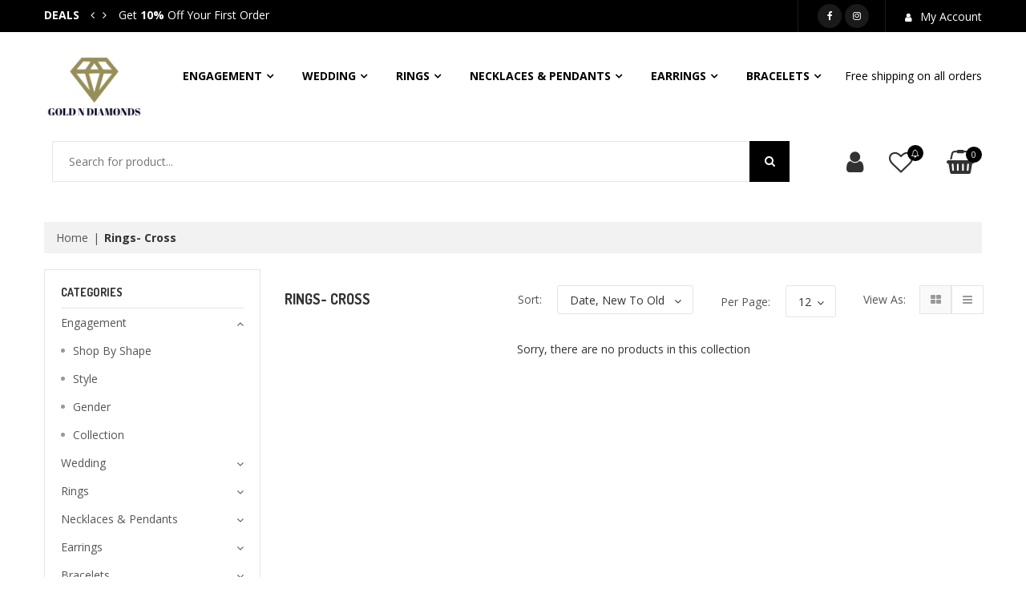

--- FILE ---
content_type: text/html; charset=utf-8
request_url: https://www.gdjewelers.com/collections/rings-cross
body_size: 20935
content:
<!DOCTYPE html>
<!--[if IE 8]><html class="no-js lt-ie9" lang="en"> <![endif]-->
<!--[if IE 9 ]><html class="ie9 no-js"> <![endif]-->
<!--[if (gt IE 9)|!(IE)]><!--> <html class="no-js"> <!--<![endif]-->
<head>

  <!-- Basic page needs ================================================== -->
  <meta charset="utf-8">
  <meta http-equiv="X-UA-Compatible" content="IE=edge">

  <!-- Title and description ================================================== -->
  <title>
    Rings- Cross &ndash; Gold N Diamonds
  </title>

  

  <!-- Helpers ================================================== -->
  <!-- /snippets/social-meta-tags.liquid -->



<link rel="shortcut icon" href="//www.gdjewelers.com/cdn/shop/t/22/assets/favicon.png?v=44817201129966382631652978784" type="image/png" />

<link rel="apple-touch-icon-precomposed" href="//www.gdjewelers.com/cdn/shop/t/22/assets/icon-for-mobile.png?v=44817201129966382631652978869" />
<link rel="apple-touch-icon-precomposed" sizes="57x57" href="//www.gdjewelers.com/cdn/shop/t/22/assets/icon-for-mobile_57x57.png?v=44817201129966382631652978869" />
<link rel="apple-touch-icon-precomposed" sizes="60x60" href="//www.gdjewelers.com/cdn/shop/t/22/assets/icon-for-mobile_60x60.png?v=44817201129966382631652978869" />
<link rel="apple-touch-icon-precomposed" sizes="72x72" href="//www.gdjewelers.com/cdn/shop/t/22/assets/icon-for-mobile_72x72.png?v=44817201129966382631652978869" />
<link rel="apple-touch-icon-precomposed" sizes="76x76" href="//www.gdjewelers.com/cdn/shop/t/22/assets/icon-for-mobile_76x76.png?v=44817201129966382631652978869" />
<link rel="apple-touch-icon-precomposed" sizes="114x114" href="//www.gdjewelers.com/cdn/shop/t/22/assets/icon-for-mobile_114x114.png?v=44817201129966382631652978869" />
<link rel="apple-touch-icon-precomposed" sizes="120x120" href="//www.gdjewelers.com/cdn/shop/t/22/assets/icon-for-mobile_120x120.png?v=44817201129966382631652978869" />
<link rel="apple-touch-icon-precomposed" sizes="144x144" href="//www.gdjewelers.com/cdn/shop/t/22/assets/icon-for-mobile_144x144.png?v=44817201129966382631652978869" />
<link rel="apple-touch-icon-precomposed" sizes="152x152" href="//www.gdjewelers.com/cdn/shop/t/22/assets/icon-for-mobile_152x152.png?v=44817201129966382631652978869" />



  <meta property="og:type" content="website">
  <meta property="og:title" content="Rings- Cross">
  
  <meta property="og:image" content="http://www.gdjewelers.com/cdn/shop/t/22/assets/logo.png?v=6263">
  <meta property="og:image:secure_url" content="https://www.gdjewelers.com/cdn/shop/t/22/assets/logo.png?v=6263">
  


  <meta property="og:url" content="https://www.gdjewelers.com/collections/rings-cross">
  <meta property="og:site_name" content="Gold N Diamonds">





<meta name="twitter:card" content="summary">


  <link rel="canonical" href="https://www.gdjewelers.com/collections/rings-cross">
  <meta name="viewport" content="width=device-width,initial-scale=1">
  <meta name="theme-color" content="#7fc9c4">
  <link rel="icon" href="//www.gdjewelers.com/cdn/shop/t/22/assets/favicon.png?v=44817201129966382631652978784" type="image/png" sizes="16x16">

  <!-- font -->
  
<link href="https://fonts.googleapis.com/css?family=Anton|Dosis:200,300,400,500,600,700,800|Great+Vibes|Open+Sans:300,400,600,700,800|Poiret+One|Raleway:100,200,300,400,500,600,700,800,900" rel="stylesheet">


  <!-- CSS ================================================== -->
  
  <link href="//www.gdjewelers.com/cdn/shop/t/22/assets/timber.scss.css?v=49566234663949358091769107729" rel="stylesheet" type="text/css" media="all" />
  
  
  
  <link href="//www.gdjewelers.com/cdn/shop/t/22/assets/font-awesome.min.css?v=113312282277748132781651659389" rel="stylesheet" type="text/css" media="all" />
  <link href="//www.gdjewelers.com/cdn/shop/t/22/assets/bootstrap.min.css?v=11342128328477664701655811659" rel="stylesheet" type="text/css" media="all" />
  <link href="//www.gdjewelers.com/cdn/shop/t/22/assets/bootstrap-theme.min.css?v=138840300384497112611655709557" rel="stylesheet" type="text/css" media="all" />
  <link href="//www.gdjewelers.com/cdn/shop/t/22/assets/jquery.fancybox.min.css?v=76002018555647997861651659408" rel="stylesheet" type="text/css" media="all" />
  <link href="//www.gdjewelers.com/cdn/shop/t/22/assets/jquery-ui.min.css?v=61104133471727331781651659402" rel="stylesheet" type="text/css" media="all" />
  <link href="//www.gdjewelers.com/cdn/shop/t/22/assets/owl.carousel.min.css?v=132019918830536283821651659414" rel="stylesheet" type="text/css" media="all" />
  <link href="//www.gdjewelers.com/cdn/shop/t/22/assets/owl.transitions.min.css?v=50189016190907167501651659416" rel="stylesheet" type="text/css" media="all" />
  <link href="//www.gdjewelers.com/cdn/shop/t/22/assets/jquery.mCustomScrollbar.min.css?v=37042817131900232261651659410" rel="stylesheet" type="text/css" media="all" />
  <link href="//www.gdjewelers.com/cdn/shop/t/22/assets/owl.theme.min.css?v=76336747879529463701651659416" rel="stylesheet" type="text/css" media="all" />
  <link href="//www.gdjewelers.com/cdn/shop/t/22/assets/animate.min.css?v=122059697545048463501651659380" rel="stylesheet" type="text/css" media="all" />
  <link href="//www.gdjewelers.com/cdn/shop/t/22/assets/hover.min.css?v=24094473378596728901651659395" rel="stylesheet" type="text/css" media="all" />
  <link href="//www.gdjewelers.com/cdn/shop/t/22/assets/theme.css?v=55523884223868329741662114363" rel="stylesheet" type="text/css" media="all" />
  <link href="//www.gdjewelers.com/cdn/shop/t/22/assets/responsive.css?v=51692171518063825241661800593" rel="stylesheet" type="text/css" media="all" />
  <link href="//www.gdjewelers.com/cdn/shop/t/22/assets/browser.css?v=71499096376492492221651659382" rel="stylesheet" type="text/css" media="all" />
<!--   <link href="//www.gdjewelers.com/cdn/shop/t/22/assets/rtl.css?v=128265736445338234321651659418" rel="stylesheet" type="text/css" media="all" /> -->
  
  <link href="//www.gdjewelers.com/cdn/shop/t/22/assets/engo-customize.scss.css?v=141626016226891073191655481008" rel="stylesheet" type="text/css" media="all" />

  <!-- Header hook for plugins ================================================== -->
  <script>window.performance && window.performance.mark && window.performance.mark('shopify.content_for_header.start');</script><meta name="google-site-verification" content="AGQZk4Zm2EiSwhTZKIKcmhPuM80gJeoeZ2vWKs48c9I">
<meta name="facebook-domain-verification" content="uqv5dk5rr5zapmafhic1yw6unw0nxf">
<meta name="facebook-domain-verification" content="swvv5r3yl8rip81fstzwbi4amld0hk">
<meta id="shopify-digital-wallet" name="shopify-digital-wallet" content="/23242211406/digital_wallets/dialog">
<link rel="alternate" type="application/atom+xml" title="Feed" href="/collections/rings-cross.atom" />
<link rel="alternate" type="application/json+oembed" href="https://www.gdjewelers.com/collections/rings-cross.oembed">
<script async="async" src="/checkouts/internal/preloads.js?locale=en-US"></script>
<script id="shopify-features" type="application/json">{"accessToken":"fb77804437de1edc114834c8aa080eb8","betas":["rich-media-storefront-analytics"],"domain":"www.gdjewelers.com","predictiveSearch":true,"shopId":23242211406,"locale":"en"}</script>
<script>var Shopify = Shopify || {};
Shopify.shop = "michellebailey.myshopify.com";
Shopify.locale = "en";
Shopify.currency = {"active":"USD","rate":"1.0"};
Shopify.country = "US";
Shopify.theme = {"name":"Bw store home jewelry light","id":121945194574,"schema_name":"BW Store","schema_version":"1.0.0","theme_store_id":null,"role":"main"};
Shopify.theme.handle = "null";
Shopify.theme.style = {"id":null,"handle":null};
Shopify.cdnHost = "www.gdjewelers.com/cdn";
Shopify.routes = Shopify.routes || {};
Shopify.routes.root = "/";</script>
<script type="module">!function(o){(o.Shopify=o.Shopify||{}).modules=!0}(window);</script>
<script>!function(o){function n(){var o=[];function n(){o.push(Array.prototype.slice.apply(arguments))}return n.q=o,n}var t=o.Shopify=o.Shopify||{};t.loadFeatures=n(),t.autoloadFeatures=n()}(window);</script>
<script id="shop-js-analytics" type="application/json">{"pageType":"collection"}</script>
<script defer="defer" async type="module" src="//www.gdjewelers.com/cdn/shopifycloud/shop-js/modules/v2/client.init-shop-cart-sync_BT-GjEfc.en.esm.js"></script>
<script defer="defer" async type="module" src="//www.gdjewelers.com/cdn/shopifycloud/shop-js/modules/v2/chunk.common_D58fp_Oc.esm.js"></script>
<script defer="defer" async type="module" src="//www.gdjewelers.com/cdn/shopifycloud/shop-js/modules/v2/chunk.modal_xMitdFEc.esm.js"></script>
<script type="module">
  await import("//www.gdjewelers.com/cdn/shopifycloud/shop-js/modules/v2/client.init-shop-cart-sync_BT-GjEfc.en.esm.js");
await import("//www.gdjewelers.com/cdn/shopifycloud/shop-js/modules/v2/chunk.common_D58fp_Oc.esm.js");
await import("//www.gdjewelers.com/cdn/shopifycloud/shop-js/modules/v2/chunk.modal_xMitdFEc.esm.js");

  window.Shopify.SignInWithShop?.initShopCartSync?.({"fedCMEnabled":true,"windoidEnabled":true});

</script>
<script>(function() {
  var isLoaded = false;
  function asyncLoad() {
    if (isLoaded) return;
    isLoaded = true;
    var urls = ["\/\/code.tidio.co\/trulilt7quvysq52rbe1skjvudutniku.js?shop=michellebailey.myshopify.com","https:\/\/static.klaviyo.com\/onsite\/js\/klaviyo.js?company_id=SYeksz\u0026shop=michellebailey.myshopify.com","https:\/\/static.klaviyo.com\/onsite\/js\/klaviyo.js?company_id=SYeksz\u0026shop=michellebailey.myshopify.com","https:\/\/static.klaviyo.com\/onsite\/js\/klaviyo.js?company_id=WiuLpY\u0026shop=michellebailey.myshopify.com","https:\/\/static.klaviyo.com\/onsite\/js\/klaviyo.js?company_id=WiuLpY\u0026shop=michellebailey.myshopify.com","https:\/\/static.klaviyo.com\/onsite\/js\/klaviyo.js?company_id=WiuLpY\u0026shop=michellebailey.myshopify.com","https:\/\/static.klaviyo.com\/onsite\/js\/klaviyo.js?company_id=Vuc6fY\u0026shop=michellebailey.myshopify.com","https:\/\/static.klaviyo.com\/onsite\/js\/klaviyo.js?company_id=Vuc6fY\u0026shop=michellebailey.myshopify.com","https:\/\/widgets.automizely.com\/pages\/v1\/pages.js?store_connection_id=879b1a794f7f424297cda115c080fa7d\u0026mapped_org_id=f02c0c8045f8df7101089f35787e0449_v1\u0026shop=michellebailey.myshopify.com","https:\/\/cdn.one.store\/javascript\/dist\/1.0\/jcr-widget.js?account_id=shopify:michellebailey.myshopify.com\u0026shop=michellebailey.myshopify.com","https:\/\/app.testimonialhub.com\/shopifyapp\/showsrstemplate.js?shop=michellebailey.myshopify.com"];
    for (var i = 0; i < urls.length; i++) {
      var s = document.createElement('script');
      s.type = 'text/javascript';
      s.async = true;
      s.src = urls[i];
      var x = document.getElementsByTagName('script')[0];
      x.parentNode.insertBefore(s, x);
    }
  };
  if(window.attachEvent) {
    window.attachEvent('onload', asyncLoad);
  } else {
    window.addEventListener('load', asyncLoad, false);
  }
})();</script>
<script id="__st">var __st={"a":23242211406,"offset":-18000,"reqid":"d9b92220-d9ac-474f-ae2b-84c81de6fb85-1769145488","pageurl":"www.gdjewelers.com\/collections\/rings-cross","u":"f95f8003a2e5","p":"collection","rtyp":"collection","rid":261496373326};</script>
<script>window.ShopifyPaypalV4VisibilityTracking = true;</script>
<script id="captcha-bootstrap">!function(){'use strict';const t='contact',e='account',n='new_comment',o=[[t,t],['blogs',n],['comments',n],[t,'customer']],c=[[e,'customer_login'],[e,'guest_login'],[e,'recover_customer_password'],[e,'create_customer']],r=t=>t.map((([t,e])=>`form[action*='/${t}']:not([data-nocaptcha='true']) input[name='form_type'][value='${e}']`)).join(','),a=t=>()=>t?[...document.querySelectorAll(t)].map((t=>t.form)):[];function s(){const t=[...o],e=r(t);return a(e)}const i='password',u='form_key',d=['recaptcha-v3-token','g-recaptcha-response','h-captcha-response',i],f=()=>{try{return window.sessionStorage}catch{return}},m='__shopify_v',_=t=>t.elements[u];function p(t,e,n=!1){try{const o=window.sessionStorage,c=JSON.parse(o.getItem(e)),{data:r}=function(t){const{data:e,action:n}=t;return t[m]||n?{data:e,action:n}:{data:t,action:n}}(c);for(const[e,n]of Object.entries(r))t.elements[e]&&(t.elements[e].value=n);n&&o.removeItem(e)}catch(o){console.error('form repopulation failed',{error:o})}}const l='form_type',E='cptcha';function T(t){t.dataset[E]=!0}const w=window,h=w.document,L='Shopify',v='ce_forms',y='captcha';let A=!1;((t,e)=>{const n=(g='f06e6c50-85a8-45c8-87d0-21a2b65856fe',I='https://cdn.shopify.com/shopifycloud/storefront-forms-hcaptcha/ce_storefront_forms_captcha_hcaptcha.v1.5.2.iife.js',D={infoText:'Protected by hCaptcha',privacyText:'Privacy',termsText:'Terms'},(t,e,n)=>{const o=w[L][v],c=o.bindForm;if(c)return c(t,g,e,D).then(n);var r;o.q.push([[t,g,e,D],n]),r=I,A||(h.body.append(Object.assign(h.createElement('script'),{id:'captcha-provider',async:!0,src:r})),A=!0)});var g,I,D;w[L]=w[L]||{},w[L][v]=w[L][v]||{},w[L][v].q=[],w[L][y]=w[L][y]||{},w[L][y].protect=function(t,e){n(t,void 0,e),T(t)},Object.freeze(w[L][y]),function(t,e,n,w,h,L){const[v,y,A,g]=function(t,e,n){const i=e?o:[],u=t?c:[],d=[...i,...u],f=r(d),m=r(i),_=r(d.filter((([t,e])=>n.includes(e))));return[a(f),a(m),a(_),s()]}(w,h,L),I=t=>{const e=t.target;return e instanceof HTMLFormElement?e:e&&e.form},D=t=>v().includes(t);t.addEventListener('submit',(t=>{const e=I(t);if(!e)return;const n=D(e)&&!e.dataset.hcaptchaBound&&!e.dataset.recaptchaBound,o=_(e),c=g().includes(e)&&(!o||!o.value);(n||c)&&t.preventDefault(),c&&!n&&(function(t){try{if(!f())return;!function(t){const e=f();if(!e)return;const n=_(t);if(!n)return;const o=n.value;o&&e.removeItem(o)}(t);const e=Array.from(Array(32),(()=>Math.random().toString(36)[2])).join('');!function(t,e){_(t)||t.append(Object.assign(document.createElement('input'),{type:'hidden',name:u})),t.elements[u].value=e}(t,e),function(t,e){const n=f();if(!n)return;const o=[...t.querySelectorAll(`input[type='${i}']`)].map((({name:t})=>t)),c=[...d,...o],r={};for(const[a,s]of new FormData(t).entries())c.includes(a)||(r[a]=s);n.setItem(e,JSON.stringify({[m]:1,action:t.action,data:r}))}(t,e)}catch(e){console.error('failed to persist form',e)}}(e),e.submit())}));const S=(t,e)=>{t&&!t.dataset[E]&&(n(t,e.some((e=>e===t))),T(t))};for(const o of['focusin','change'])t.addEventListener(o,(t=>{const e=I(t);D(e)&&S(e,y())}));const B=e.get('form_key'),M=e.get(l),P=B&&M;t.addEventListener('DOMContentLoaded',(()=>{const t=y();if(P)for(const e of t)e.elements[l].value===M&&p(e,B);[...new Set([...A(),...v().filter((t=>'true'===t.dataset.shopifyCaptcha))])].forEach((e=>S(e,t)))}))}(h,new URLSearchParams(w.location.search),n,t,e,['guest_login'])})(!0,!0)}();</script>
<script integrity="sha256-4kQ18oKyAcykRKYeNunJcIwy7WH5gtpwJnB7kiuLZ1E=" data-source-attribution="shopify.loadfeatures" defer="defer" src="//www.gdjewelers.com/cdn/shopifycloud/storefront/assets/storefront/load_feature-a0a9edcb.js" crossorigin="anonymous"></script>
<script data-source-attribution="shopify.dynamic_checkout.dynamic.init">var Shopify=Shopify||{};Shopify.PaymentButton=Shopify.PaymentButton||{isStorefrontPortableWallets:!0,init:function(){window.Shopify.PaymentButton.init=function(){};var t=document.createElement("script");t.src="https://www.gdjewelers.com/cdn/shopifycloud/portable-wallets/latest/portable-wallets.en.js",t.type="module",document.head.appendChild(t)}};
</script>
<script data-source-attribution="shopify.dynamic_checkout.buyer_consent">
  function portableWalletsHideBuyerConsent(e){var t=document.getElementById("shopify-buyer-consent"),n=document.getElementById("shopify-subscription-policy-button");t&&n&&(t.classList.add("hidden"),t.setAttribute("aria-hidden","true"),n.removeEventListener("click",e))}function portableWalletsShowBuyerConsent(e){var t=document.getElementById("shopify-buyer-consent"),n=document.getElementById("shopify-subscription-policy-button");t&&n&&(t.classList.remove("hidden"),t.removeAttribute("aria-hidden"),n.addEventListener("click",e))}window.Shopify?.PaymentButton&&(window.Shopify.PaymentButton.hideBuyerConsent=portableWalletsHideBuyerConsent,window.Shopify.PaymentButton.showBuyerConsent=portableWalletsShowBuyerConsent);
</script>
<script data-source-attribution="shopify.dynamic_checkout.cart.bootstrap">document.addEventListener("DOMContentLoaded",(function(){function t(){return document.querySelector("shopify-accelerated-checkout-cart, shopify-accelerated-checkout")}if(t())Shopify.PaymentButton.init();else{new MutationObserver((function(e,n){t()&&(Shopify.PaymentButton.init(),n.disconnect())})).observe(document.body,{childList:!0,subtree:!0})}}));
</script>

<script>window.performance && window.performance.mark && window.performance.mark('shopify.content_for_header.end');</script>
  <!-- /snippets/oldIE-js.liquid -->


<!--[if lt IE 9]>
<script src="//cdnjs.cloudflare.com/ajax/libs/html5shiv/3.7.2/html5shiv.min.js" type="text/javascript"></script>
<script src="//www.gdjewelers.com/cdn/shop/t/22/assets/respond.min.js?v=6263" type="text/javascript"></script>
<link href="//www.gdjewelers.com/cdn/shop/t/22/assets/respond-proxy.html" id="respond-proxy" rel="respond-proxy" />
<link href="//www.gdjewelers.com/search?q=80dfef6c3f35425ceb0bbf463399d436" id="respond-redirect" rel="respond-redirect" />
<script src="//www.gdjewelers.com/search?q=80dfef6c3f35425ceb0bbf463399d436" type="text/javascript"></script>
<![endif]-->



  <script src="//ajax.googleapis.com/ajax/libs/jquery/1.11.0/jquery.min.js" type="text/javascript"></script>
  <script src="//www.gdjewelers.com/cdn/shopifycloud/storefront/assets/themes_support/api.jquery-7ab1a3a4.js" type="text/javascript"></script>
  <script src="//www.gdjewelers.com/cdn/shop/t/22/assets/modernizr-2.8.3.min.js?v=174727525422211915231651659412" type="text/javascript"></script>
  <script src="//www.gdjewelers.com/cdn/shopifycloud/storefront/assets/themes_support/option_selection-b017cd28.js" type="text/javascript"></script>


  <script>
    window.ajax_cart = true;
    window.money_format = '${{amount}} USD';
    window.shop_currency = 'USD';
    window.show_multiple_currencies = true;
    window.loading_url = "//www.gdjewelers.com/cdn/shop/t/22/assets/loader.gif?v=9076874988191347041651659410";
    window.use_color_swatch = true;
    window.product_image_resize = true;
    window.enable_sidebar_multiple_choice = true;

    window.file_url = "//www.gdjewelers.com/cdn/shop/files/?v=6263";
    window.asset_url = "";
    window.images_size = {
      is_crop: true,
      ratio_width : 1,
      ratio_height : 1,
    };
    window.inventory_text = {
      in_stock: "In Stock",
      many_in_stock: "Translation missing: en.products.product.many_in_stock",
      out_of_stock: "Out Of Stock",
      add_to_cart: "Add to Cart",
      sold_out: "Sold Out",
      unavailable: "Unavailable"
    };

    window.sidebar_toggle = {
      show_sidebar_toggle: "Translation missing: en.general.sidebar_toggle.show_sidebar_toggle",
      hide_sidebar_toggle: "Translation missing: en.general.sidebar_toggle.hide_sidebar_toggle"
    };

  </script>
  
  <script src="//www.gdjewelers.com/cdn/shop/t/22/assets/lazysizes.min.js?v=56805471290311245611656350174" async="async"></script>
  
  <!-- Global site tag (gtag.js) - Google Ads: 10854316861 -->
  <script async src="https://www.googletagmanager.com/gtag/js?id=AW-10854316861"></script>
  <script>
  	window.dataLayer = window.dataLayer || [];
 	function gtag(){dataLayer.push(arguments);}
  	gtag('js', new Date());

  	gtag('config', 'AW-10854316861');
  </script>


  
  

  <!-- /snippets/social-meta-tags.liquid -->



<link rel="shortcut icon" href="//www.gdjewelers.com/cdn/shop/t/22/assets/favicon.png?v=44817201129966382631652978784" type="image/png" />

<link rel="apple-touch-icon-precomposed" href="//www.gdjewelers.com/cdn/shop/t/22/assets/icon-for-mobile.png?v=44817201129966382631652978869" />
<link rel="apple-touch-icon-precomposed" sizes="57x57" href="//www.gdjewelers.com/cdn/shop/t/22/assets/icon-for-mobile_57x57.png?v=44817201129966382631652978869" />
<link rel="apple-touch-icon-precomposed" sizes="60x60" href="//www.gdjewelers.com/cdn/shop/t/22/assets/icon-for-mobile_60x60.png?v=44817201129966382631652978869" />
<link rel="apple-touch-icon-precomposed" sizes="72x72" href="//www.gdjewelers.com/cdn/shop/t/22/assets/icon-for-mobile_72x72.png?v=44817201129966382631652978869" />
<link rel="apple-touch-icon-precomposed" sizes="76x76" href="//www.gdjewelers.com/cdn/shop/t/22/assets/icon-for-mobile_76x76.png?v=44817201129966382631652978869" />
<link rel="apple-touch-icon-precomposed" sizes="114x114" href="//www.gdjewelers.com/cdn/shop/t/22/assets/icon-for-mobile_114x114.png?v=44817201129966382631652978869" />
<link rel="apple-touch-icon-precomposed" sizes="120x120" href="//www.gdjewelers.com/cdn/shop/t/22/assets/icon-for-mobile_120x120.png?v=44817201129966382631652978869" />
<link rel="apple-touch-icon-precomposed" sizes="144x144" href="//www.gdjewelers.com/cdn/shop/t/22/assets/icon-for-mobile_144x144.png?v=44817201129966382631652978869" />
<link rel="apple-touch-icon-precomposed" sizes="152x152" href="//www.gdjewelers.com/cdn/shop/t/22/assets/icon-for-mobile_152x152.png?v=44817201129966382631652978869" />



  <meta property="og:type" content="website">
  <meta property="og:title" content="Rings- Cross">
  
  <meta property="og:image" content="http://www.gdjewelers.com/cdn/shop/t/22/assets/logo.png?v=6263">
  <meta property="og:image:secure_url" content="https://www.gdjewelers.com/cdn/shop/t/22/assets/logo.png?v=6263">
  


  <meta property="og:url" content="https://www.gdjewelers.com/collections/rings-cross">
  <meta property="og:site_name" content="Gold N Diamonds">





<meta name="twitter:card" content="summary">



	<!-- "snippets/vitals-loader.liquid" was not rendered, the associated app was uninstalled -->
	
  <!-- "snippets/judgeme_core.liquid" was not rendered, the associated app was uninstalled -->
<link href="https://monorail-edge.shopifysvc.com" rel="dns-prefetch">
<script>(function(){if ("sendBeacon" in navigator && "performance" in window) {try {var session_token_from_headers = performance.getEntriesByType('navigation')[0].serverTiming.find(x => x.name == '_s').description;} catch {var session_token_from_headers = undefined;}var session_cookie_matches = document.cookie.match(/_shopify_s=([^;]*)/);var session_token_from_cookie = session_cookie_matches && session_cookie_matches.length === 2 ? session_cookie_matches[1] : "";var session_token = session_token_from_headers || session_token_from_cookie || "";function handle_abandonment_event(e) {var entries = performance.getEntries().filter(function(entry) {return /monorail-edge.shopifysvc.com/.test(entry.name);});if (!window.abandonment_tracked && entries.length === 0) {window.abandonment_tracked = true;var currentMs = Date.now();var navigation_start = performance.timing.navigationStart;var payload = {shop_id: 23242211406,url: window.location.href,navigation_start,duration: currentMs - navigation_start,session_token,page_type: "collection"};window.navigator.sendBeacon("https://monorail-edge.shopifysvc.com/v1/produce", JSON.stringify({schema_id: "online_store_buyer_site_abandonment/1.1",payload: payload,metadata: {event_created_at_ms: currentMs,event_sent_at_ms: currentMs}}));}}window.addEventListener('pagehide', handle_abandonment_event);}}());</script>
<script id="web-pixels-manager-setup">(function e(e,d,r,n,o){if(void 0===o&&(o={}),!Boolean(null===(a=null===(i=window.Shopify)||void 0===i?void 0:i.analytics)||void 0===a?void 0:a.replayQueue)){var i,a;window.Shopify=window.Shopify||{};var t=window.Shopify;t.analytics=t.analytics||{};var s=t.analytics;s.replayQueue=[],s.publish=function(e,d,r){return s.replayQueue.push([e,d,r]),!0};try{self.performance.mark("wpm:start")}catch(e){}var l=function(){var e={modern:/Edge?\/(1{2}[4-9]|1[2-9]\d|[2-9]\d{2}|\d{4,})\.\d+(\.\d+|)|Firefox\/(1{2}[4-9]|1[2-9]\d|[2-9]\d{2}|\d{4,})\.\d+(\.\d+|)|Chrom(ium|e)\/(9{2}|\d{3,})\.\d+(\.\d+|)|(Maci|X1{2}).+ Version\/(15\.\d+|(1[6-9]|[2-9]\d|\d{3,})\.\d+)([,.]\d+|)( \(\w+\)|)( Mobile\/\w+|) Safari\/|Chrome.+OPR\/(9{2}|\d{3,})\.\d+\.\d+|(CPU[ +]OS|iPhone[ +]OS|CPU[ +]iPhone|CPU IPhone OS|CPU iPad OS)[ +]+(15[._]\d+|(1[6-9]|[2-9]\d|\d{3,})[._]\d+)([._]\d+|)|Android:?[ /-](13[3-9]|1[4-9]\d|[2-9]\d{2}|\d{4,})(\.\d+|)(\.\d+|)|Android.+Firefox\/(13[5-9]|1[4-9]\d|[2-9]\d{2}|\d{4,})\.\d+(\.\d+|)|Android.+Chrom(ium|e)\/(13[3-9]|1[4-9]\d|[2-9]\d{2}|\d{4,})\.\d+(\.\d+|)|SamsungBrowser\/([2-9]\d|\d{3,})\.\d+/,legacy:/Edge?\/(1[6-9]|[2-9]\d|\d{3,})\.\d+(\.\d+|)|Firefox\/(5[4-9]|[6-9]\d|\d{3,})\.\d+(\.\d+|)|Chrom(ium|e)\/(5[1-9]|[6-9]\d|\d{3,})\.\d+(\.\d+|)([\d.]+$|.*Safari\/(?![\d.]+ Edge\/[\d.]+$))|(Maci|X1{2}).+ Version\/(10\.\d+|(1[1-9]|[2-9]\d|\d{3,})\.\d+)([,.]\d+|)( \(\w+\)|)( Mobile\/\w+|) Safari\/|Chrome.+OPR\/(3[89]|[4-9]\d|\d{3,})\.\d+\.\d+|(CPU[ +]OS|iPhone[ +]OS|CPU[ +]iPhone|CPU IPhone OS|CPU iPad OS)[ +]+(10[._]\d+|(1[1-9]|[2-9]\d|\d{3,})[._]\d+)([._]\d+|)|Android:?[ /-](13[3-9]|1[4-9]\d|[2-9]\d{2}|\d{4,})(\.\d+|)(\.\d+|)|Mobile Safari.+OPR\/([89]\d|\d{3,})\.\d+\.\d+|Android.+Firefox\/(13[5-9]|1[4-9]\d|[2-9]\d{2}|\d{4,})\.\d+(\.\d+|)|Android.+Chrom(ium|e)\/(13[3-9]|1[4-9]\d|[2-9]\d{2}|\d{4,})\.\d+(\.\d+|)|Android.+(UC? ?Browser|UCWEB|U3)[ /]?(15\.([5-9]|\d{2,})|(1[6-9]|[2-9]\d|\d{3,})\.\d+)\.\d+|SamsungBrowser\/(5\.\d+|([6-9]|\d{2,})\.\d+)|Android.+MQ{2}Browser\/(14(\.(9|\d{2,})|)|(1[5-9]|[2-9]\d|\d{3,})(\.\d+|))(\.\d+|)|K[Aa][Ii]OS\/(3\.\d+|([4-9]|\d{2,})\.\d+)(\.\d+|)/},d=e.modern,r=e.legacy,n=navigator.userAgent;return n.match(d)?"modern":n.match(r)?"legacy":"unknown"}(),u="modern"===l?"modern":"legacy",c=(null!=n?n:{modern:"",legacy:""})[u],f=function(e){return[e.baseUrl,"/wpm","/b",e.hashVersion,"modern"===e.buildTarget?"m":"l",".js"].join("")}({baseUrl:d,hashVersion:r,buildTarget:u}),m=function(e){var d=e.version,r=e.bundleTarget,n=e.surface,o=e.pageUrl,i=e.monorailEndpoint;return{emit:function(e){var a=e.status,t=e.errorMsg,s=(new Date).getTime(),l=JSON.stringify({metadata:{event_sent_at_ms:s},events:[{schema_id:"web_pixels_manager_load/3.1",payload:{version:d,bundle_target:r,page_url:o,status:a,surface:n,error_msg:t},metadata:{event_created_at_ms:s}}]});if(!i)return console&&console.warn&&console.warn("[Web Pixels Manager] No Monorail endpoint provided, skipping logging."),!1;try{return self.navigator.sendBeacon.bind(self.navigator)(i,l)}catch(e){}var u=new XMLHttpRequest;try{return u.open("POST",i,!0),u.setRequestHeader("Content-Type","text/plain"),u.send(l),!0}catch(e){return console&&console.warn&&console.warn("[Web Pixels Manager] Got an unhandled error while logging to Monorail."),!1}}}}({version:r,bundleTarget:l,surface:e.surface,pageUrl:self.location.href,monorailEndpoint:e.monorailEndpoint});try{o.browserTarget=l,function(e){var d=e.src,r=e.async,n=void 0===r||r,o=e.onload,i=e.onerror,a=e.sri,t=e.scriptDataAttributes,s=void 0===t?{}:t,l=document.createElement("script"),u=document.querySelector("head"),c=document.querySelector("body");if(l.async=n,l.src=d,a&&(l.integrity=a,l.crossOrigin="anonymous"),s)for(var f in s)if(Object.prototype.hasOwnProperty.call(s,f))try{l.dataset[f]=s[f]}catch(e){}if(o&&l.addEventListener("load",o),i&&l.addEventListener("error",i),u)u.appendChild(l);else{if(!c)throw new Error("Did not find a head or body element to append the script");c.appendChild(l)}}({src:f,async:!0,onload:function(){if(!function(){var e,d;return Boolean(null===(d=null===(e=window.Shopify)||void 0===e?void 0:e.analytics)||void 0===d?void 0:d.initialized)}()){var d=window.webPixelsManager.init(e)||void 0;if(d){var r=window.Shopify.analytics;r.replayQueue.forEach((function(e){var r=e[0],n=e[1],o=e[2];d.publishCustomEvent(r,n,o)})),r.replayQueue=[],r.publish=d.publishCustomEvent,r.visitor=d.visitor,r.initialized=!0}}},onerror:function(){return m.emit({status:"failed",errorMsg:"".concat(f," has failed to load")})},sri:function(e){var d=/^sha384-[A-Za-z0-9+/=]+$/;return"string"==typeof e&&d.test(e)}(c)?c:"",scriptDataAttributes:o}),m.emit({status:"loading"})}catch(e){m.emit({status:"failed",errorMsg:(null==e?void 0:e.message)||"Unknown error"})}}})({shopId: 23242211406,storefrontBaseUrl: "https://www.gdjewelers.com",extensionsBaseUrl: "https://extensions.shopifycdn.com/cdn/shopifycloud/web-pixels-manager",monorailEndpoint: "https://monorail-edge.shopifysvc.com/unstable/produce_batch",surface: "storefront-renderer",enabledBetaFlags: ["2dca8a86"],webPixelsConfigList: [{"id":"2294776130","configuration":"{\"accountID\":\"WiuLpY\",\"webPixelConfig\":\"eyJlbmFibGVBZGRlZFRvQ2FydEV2ZW50cyI6IHRydWV9\"}","eventPayloadVersion":"v1","runtimeContext":"STRICT","scriptVersion":"524f6c1ee37bacdca7657a665bdca589","type":"APP","apiClientId":123074,"privacyPurposes":["ANALYTICS","MARKETING"],"dataSharingAdjustments":{"protectedCustomerApprovalScopes":["read_customer_address","read_customer_email","read_customer_name","read_customer_personal_data","read_customer_phone"]}},{"id":"748060994","configuration":"{\"config\":\"{\\\"pixel_id\\\":\\\"AW-10854316861\\\",\\\"target_country\\\":\\\"US\\\",\\\"gtag_events\\\":[{\\\"type\\\":\\\"search\\\",\\\"action_label\\\":\\\"AW-10854316861\\\/3gaaCNv55qEDEL323rco\\\"},{\\\"type\\\":\\\"begin_checkout\\\",\\\"action_label\\\":\\\"AW-10854316861\\\/9La_CNj55qEDEL323rco\\\"},{\\\"type\\\":\\\"view_item\\\",\\\"action_label\\\":[\\\"AW-10854316861\\\/Vn2wCNL55qEDEL323rco\\\",\\\"MC-DD852B3276\\\"]},{\\\"type\\\":\\\"purchase\\\",\\\"action_label\\\":[\\\"AW-10854316861\\\/cESwCM_55qEDEL323rco\\\",\\\"MC-DD852B3276\\\"]},{\\\"type\\\":\\\"page_view\\\",\\\"action_label\\\":[\\\"AW-10854316861\\\/LQTMCMz55qEDEL323rco\\\",\\\"MC-DD852B3276\\\"]},{\\\"type\\\":\\\"add_payment_info\\\",\\\"action_label\\\":\\\"AW-10854316861\\\/L2YTCN755qEDEL323rco\\\"},{\\\"type\\\":\\\"add_to_cart\\\",\\\"action_label\\\":\\\"AW-10854316861\\\/wJ_oCNX55qEDEL323rco\\\"}],\\\"enable_monitoring_mode\\\":false}\"}","eventPayloadVersion":"v1","runtimeContext":"OPEN","scriptVersion":"b2a88bafab3e21179ed38636efcd8a93","type":"APP","apiClientId":1780363,"privacyPurposes":[],"dataSharingAdjustments":{"protectedCustomerApprovalScopes":["read_customer_address","read_customer_email","read_customer_name","read_customer_personal_data","read_customer_phone"]}},{"id":"644317506","configuration":"{\"pixelCode\":\"CBK10AJC77U3QP1IOI70\"}","eventPayloadVersion":"v1","runtimeContext":"STRICT","scriptVersion":"22e92c2ad45662f435e4801458fb78cc","type":"APP","apiClientId":4383523,"privacyPurposes":["ANALYTICS","MARKETING","SALE_OF_DATA"],"dataSharingAdjustments":{"protectedCustomerApprovalScopes":["read_customer_address","read_customer_email","read_customer_name","read_customer_personal_data","read_customer_phone"]}},{"id":"282755394","configuration":"{\"pixel_id\":\"636077724166232\",\"pixel_type\":\"facebook_pixel\",\"metaapp_system_user_token\":\"-\"}","eventPayloadVersion":"v1","runtimeContext":"OPEN","scriptVersion":"ca16bc87fe92b6042fbaa3acc2fbdaa6","type":"APP","apiClientId":2329312,"privacyPurposes":["ANALYTICS","MARKETING","SALE_OF_DATA"],"dataSharingAdjustments":{"protectedCustomerApprovalScopes":["read_customer_address","read_customer_email","read_customer_name","read_customer_personal_data","read_customer_phone"]}},{"id":"shopify-app-pixel","configuration":"{}","eventPayloadVersion":"v1","runtimeContext":"STRICT","scriptVersion":"0450","apiClientId":"shopify-pixel","type":"APP","privacyPurposes":["ANALYTICS","MARKETING"]},{"id":"shopify-custom-pixel","eventPayloadVersion":"v1","runtimeContext":"LAX","scriptVersion":"0450","apiClientId":"shopify-pixel","type":"CUSTOM","privacyPurposes":["ANALYTICS","MARKETING"]}],isMerchantRequest: false,initData: {"shop":{"name":"Gold N Diamonds","paymentSettings":{"currencyCode":"USD"},"myshopifyDomain":"michellebailey.myshopify.com","countryCode":"US","storefrontUrl":"https:\/\/www.gdjewelers.com"},"customer":null,"cart":null,"checkout":null,"productVariants":[],"purchasingCompany":null},},"https://www.gdjewelers.com/cdn","fcfee988w5aeb613cpc8e4bc33m6693e112",{"modern":"","legacy":""},{"shopId":"23242211406","storefrontBaseUrl":"https:\/\/www.gdjewelers.com","extensionBaseUrl":"https:\/\/extensions.shopifycdn.com\/cdn\/shopifycloud\/web-pixels-manager","surface":"storefront-renderer","enabledBetaFlags":"[\"2dca8a86\"]","isMerchantRequest":"false","hashVersion":"fcfee988w5aeb613cpc8e4bc33m6693e112","publish":"custom","events":"[[\"page_viewed\",{}],[\"collection_viewed\",{\"collection\":{\"id\":\"261496373326\",\"title\":\"Rings- Cross\",\"productVariants\":[]}}]]"});</script><script>
  window.ShopifyAnalytics = window.ShopifyAnalytics || {};
  window.ShopifyAnalytics.meta = window.ShopifyAnalytics.meta || {};
  window.ShopifyAnalytics.meta.currency = 'USD';
  var meta = {"products":[],"page":{"pageType":"collection","resourceType":"collection","resourceId":261496373326,"requestId":"d9b92220-d9ac-474f-ae2b-84c81de6fb85-1769145488"}};
  for (var attr in meta) {
    window.ShopifyAnalytics.meta[attr] = meta[attr];
  }
</script>
<script class="analytics">
  (function () {
    var customDocumentWrite = function(content) {
      var jquery = null;

      if (window.jQuery) {
        jquery = window.jQuery;
      } else if (window.Checkout && window.Checkout.$) {
        jquery = window.Checkout.$;
      }

      if (jquery) {
        jquery('body').append(content);
      }
    };

    var hasLoggedConversion = function(token) {
      if (token) {
        return document.cookie.indexOf('loggedConversion=' + token) !== -1;
      }
      return false;
    }

    var setCookieIfConversion = function(token) {
      if (token) {
        var twoMonthsFromNow = new Date(Date.now());
        twoMonthsFromNow.setMonth(twoMonthsFromNow.getMonth() + 2);

        document.cookie = 'loggedConversion=' + token + '; expires=' + twoMonthsFromNow;
      }
    }

    var trekkie = window.ShopifyAnalytics.lib = window.trekkie = window.trekkie || [];
    if (trekkie.integrations) {
      return;
    }
    trekkie.methods = [
      'identify',
      'page',
      'ready',
      'track',
      'trackForm',
      'trackLink'
    ];
    trekkie.factory = function(method) {
      return function() {
        var args = Array.prototype.slice.call(arguments);
        args.unshift(method);
        trekkie.push(args);
        return trekkie;
      };
    };
    for (var i = 0; i < trekkie.methods.length; i++) {
      var key = trekkie.methods[i];
      trekkie[key] = trekkie.factory(key);
    }
    trekkie.load = function(config) {
      trekkie.config = config || {};
      trekkie.config.initialDocumentCookie = document.cookie;
      var first = document.getElementsByTagName('script')[0];
      var script = document.createElement('script');
      script.type = 'text/javascript';
      script.onerror = function(e) {
        var scriptFallback = document.createElement('script');
        scriptFallback.type = 'text/javascript';
        scriptFallback.onerror = function(error) {
                var Monorail = {
      produce: function produce(monorailDomain, schemaId, payload) {
        var currentMs = new Date().getTime();
        var event = {
          schema_id: schemaId,
          payload: payload,
          metadata: {
            event_created_at_ms: currentMs,
            event_sent_at_ms: currentMs
          }
        };
        return Monorail.sendRequest("https://" + monorailDomain + "/v1/produce", JSON.stringify(event));
      },
      sendRequest: function sendRequest(endpointUrl, payload) {
        // Try the sendBeacon API
        if (window && window.navigator && typeof window.navigator.sendBeacon === 'function' && typeof window.Blob === 'function' && !Monorail.isIos12()) {
          var blobData = new window.Blob([payload], {
            type: 'text/plain'
          });

          if (window.navigator.sendBeacon(endpointUrl, blobData)) {
            return true;
          } // sendBeacon was not successful

        } // XHR beacon

        var xhr = new XMLHttpRequest();

        try {
          xhr.open('POST', endpointUrl);
          xhr.setRequestHeader('Content-Type', 'text/plain');
          xhr.send(payload);
        } catch (e) {
          console.log(e);
        }

        return false;
      },
      isIos12: function isIos12() {
        return window.navigator.userAgent.lastIndexOf('iPhone; CPU iPhone OS 12_') !== -1 || window.navigator.userAgent.lastIndexOf('iPad; CPU OS 12_') !== -1;
      }
    };
    Monorail.produce('monorail-edge.shopifysvc.com',
      'trekkie_storefront_load_errors/1.1',
      {shop_id: 23242211406,
      theme_id: 121945194574,
      app_name: "storefront",
      context_url: window.location.href,
      source_url: "//www.gdjewelers.com/cdn/s/trekkie.storefront.8d95595f799fbf7e1d32231b9a28fd43b70c67d3.min.js"});

        };
        scriptFallback.async = true;
        scriptFallback.src = '//www.gdjewelers.com/cdn/s/trekkie.storefront.8d95595f799fbf7e1d32231b9a28fd43b70c67d3.min.js';
        first.parentNode.insertBefore(scriptFallback, first);
      };
      script.async = true;
      script.src = '//www.gdjewelers.com/cdn/s/trekkie.storefront.8d95595f799fbf7e1d32231b9a28fd43b70c67d3.min.js';
      first.parentNode.insertBefore(script, first);
    };
    trekkie.load(
      {"Trekkie":{"appName":"storefront","development":false,"defaultAttributes":{"shopId":23242211406,"isMerchantRequest":null,"themeId":121945194574,"themeCityHash":"919884606269622636","contentLanguage":"en","currency":"USD","eventMetadataId":"1e735a2d-eb9d-4f11-8b6e-ff2c627b77c8"},"isServerSideCookieWritingEnabled":true,"monorailRegion":"shop_domain","enabledBetaFlags":["65f19447"]},"Session Attribution":{},"S2S":{"facebookCapiEnabled":true,"source":"trekkie-storefront-renderer","apiClientId":580111}}
    );

    var loaded = false;
    trekkie.ready(function() {
      if (loaded) return;
      loaded = true;

      window.ShopifyAnalytics.lib = window.trekkie;

      var originalDocumentWrite = document.write;
      document.write = customDocumentWrite;
      try { window.ShopifyAnalytics.merchantGoogleAnalytics.call(this); } catch(error) {};
      document.write = originalDocumentWrite;

      window.ShopifyAnalytics.lib.page(null,{"pageType":"collection","resourceType":"collection","resourceId":261496373326,"requestId":"d9b92220-d9ac-474f-ae2b-84c81de6fb85-1769145488","shopifyEmitted":true});

      var match = window.location.pathname.match(/checkouts\/(.+)\/(thank_you|post_purchase)/)
      var token = match? match[1]: undefined;
      if (!hasLoggedConversion(token)) {
        setCookieIfConversion(token);
        window.ShopifyAnalytics.lib.track("Viewed Product Category",{"currency":"USD","category":"Collection: rings-cross","collectionName":"rings-cross","collectionId":261496373326,"nonInteraction":true},undefined,undefined,{"shopifyEmitted":true});
      }
    });


        var eventsListenerScript = document.createElement('script');
        eventsListenerScript.async = true;
        eventsListenerScript.src = "//www.gdjewelers.com/cdn/shopifycloud/storefront/assets/shop_events_listener-3da45d37.js";
        document.getElementsByTagName('head')[0].appendChild(eventsListenerScript);

})();</script>
<script
  defer
  src="https://www.gdjewelers.com/cdn/shopifycloud/perf-kit/shopify-perf-kit-3.0.4.min.js"
  data-application="storefront-renderer"
  data-shop-id="23242211406"
  data-render-region="gcp-us-central1"
  data-page-type="collection"
  data-theme-instance-id="121945194574"
  data-theme-name="BW Store"
  data-theme-version="1.0.0"
  data-monorail-region="shop_domain"
  data-resource-timing-sampling-rate="10"
  data-shs="true"
  data-shs-beacon="true"
  data-shs-export-with-fetch="true"
  data-shs-logs-sample-rate="1"
  data-shs-beacon-endpoint="https://www.gdjewelers.com/api/collect"
></script>
</head>

<body class="preload" >
  
  <div class="wrap">

    <div id="shopify-section-header" class="shopify-section index-section"><!-- /sections/header.liquid -->


  
  <header id="header" >
  <div class="top-header bg-dark">
    <div class="container">
      <div class="row">
        
        <div class="col-md-6 col-sm-6 col-xs-12">
          <div class="hot-news pull-left">
            <h2 class="title14 text-uppercase white inline-block font-bold">Deals</h2>
            <div class="hot-news-slider inline-block">
              <div class="wrap-item" data-autoplay="true" data-itemscustom="[[0,1]]" data-pagination="false" data-navigation="true">
                
                <div class="item">
                  <h3 class="title14"><a href="/collections/all" class="white">Get <strong>10%</strong> off your first order</a></h3>
                </div>
                <div class="item">
                  <h3 class="title14"><a href="/collections/all" class="white">View our <strong>clearance </strong>sale</a></h3>
                </div>
                <div class="item">
                  <h3 class="title14"><a href="/collections/all" class="white">Free shipping on all orders</a></h3>
                </div>
                
              </div>
            </div>
          </div>
        </div>
        
        
        
        <div class="col-md-6 col-sm-6 col-xs-12">
          <ul class="top-total-info list-inline-block pull-right">
            
            <li>
              <p class="desc dark call-phone title12"><i class="fa fa-volume-control-phone"></i><span class="title14">Call: +1 301-441-1147</span></p>
            </li>
            
            
            
            <li>
              <div class="top-social-network">
                <a href="https://www.facebook.com/goldndiamondsgreenbelt/" class="title12 white inline-block round"><i class="fa fa-facebook"></i></a>
<a href="https://www.instagram.com/greenbeltgnd/?hl=en" class="title12 white inline-block round"><i class="fa fa-instagram"></i></a>
              </div>
            </li>
            
            
            
            <li>
              
              <a href="/account" class="title12 white link-account"><i class="fa fa-user"></i><span class="title14">My Account</span></a>
              
            </li>
            
          </ul>
        </div>
        
      </div>
    </div>
  </div>
  <!-- End Top Header -->
  <div class="nav-header">
    <div class="container">
      <div class="row">
        <div class="col-md-12">
          <div class="logo logo1 pull-left">
            <a href="https://www.gdjewelers.com">
              
              <img src="//www.gdjewelers.com/cdn/shop/files/Gold_N_Diamonds_Logo_1.png?v=1651662781" width="125" alt="logo">
              
            </a>
          </div>
          <!-- End logo -->
          <nav class="main-nav main-nav1 pull-left ">
            <ul>
  
  
  
  
  

  
  
  
  
  
  
  
  
  
  
    
    <li class="menu-item-has-children">
      <a href="/collections/engagement-rings">Engagement</a>
      <ul class="sub-menu">
        
        
          
          

            <li class="menu-item-has-children">
              <a href="/collections/all-bridal-engagement-rings">Shop By Shape</a>
              <ul class="sub-menu">
                
                    <li><a href="/collections/engagement-round">Round</a></li>
                
                    <li><a href="/collections/engagement-princess">Princess</a></li>
                
                    <li><a href="/collections/engagement-oval">Oval</a></li>
                
                    <li><a href="/collections/engagement-emerald">Emerald</a></li>
                
                    <li><a href="/collections/engagement-marquise">Marquise</a></li>
                
                    <li><a href="/collections/engagement-pear">Pear</a></li>
                
              </ul>
            </li>

          
        
        
        
          
          

            <li class="menu-item-has-children">
              <a href="/collections/all-bridal-engagement-rings">Style</a>
              <ul class="sub-menu">
                
                    <li><a href="/collections/all-bridal-engagement-rings">Bridal Sets</a></li>
                
                    <li><a href="/collections/engagement-halo">Halo Engagement Rings</a></li>
                
                    <li><a href="/collections/engagement-nonhalo">Non Halo Engagement Rings</a></li>
                
                    <li><a href="/collections/engagement-wedding-men">Men&#39;s Engagement Rings</a></li>
                
                    <li><a href="/collections/rings-solitaire">Solitaire Engagement Rings</a></li>
                
                    <li><a href="/collections/enhancer">Enhancer Rings</a></li>
                
                    <li><a href="/collections/trio">Trio Sets</a></li>
                
                    <li><a href="/collections/fashion-promise-rings">Promise Rings</a></li>
                
              </ul>
            </li>

          
        
        
        
          
          

            <li class="menu-item-has-children">
              <a href="/collections/all-bridal-engagement-rings">Gender</a>
              <ul class="sub-menu">
                
                    <li><a href="/collections/all-engagement-rings">Women</a></li>
                
                    <li><a href="/collections/engagement-wedding-men">Men</a></li>
                
              </ul>
            </li>

          
        
        
        
          
          

            <li class="menu-item-has-children">
              <a href="/collections/all-engagement-rings">Collection</a>
              <ul class="sub-menu">
                
                    <li><a href="/collections/engagement-bellina">Bellina</a></li>
                
                    <li><a href="/collections/all-engagement-rings">Engagement </a></li>
                
                    <li><a href="/collections/engagement-soleil">Soleil</a></li>
                
              </ul>
            </li>

          
        
        
      </ul>
    </li>

    
  
  

  
  
  
  

  
  
  
  
  
  
  
  
  
  
    
    <li class="menu-item-has-children">
      <a href="/collections/all-bridal-rings">Wedding</a>
      <ul class="sub-menu">
        
        
          
          

            <li class="menu-item-has-children">
              <a href="/collections/all-bridal-rings">Shop By Shape</a>
              <ul class="sub-menu">
                
                    <li><a href="/collections/wedding-round">Round</a></li>
                
                    <li><a href="/collections/wedding-princess">Princess</a></li>
                
                    <li><a href="/collections/wedding-oval">Oval</a></li>
                
                    <li><a href="/collections/wedding-emerald">Emerald</a></li>
                
                    <li><a href="/collections/wedding-marquise">Marquise</a></li>
                
                    <li><a href="/collections/wedding-pear">Pear</a></li>
                
              </ul>
            </li>

          
        
        
        
          
          

            <li class="menu-item-has-children">
              <a href="/collections/all-bridal-rings">Style</a>
              <ul class="sub-menu">
                
                    <li><a href="/collections/all-bridal-rings">Bridal Sets</a></li>
                
                    <li><a href="/collections/wedding-bands">Wedding Bands</a></li>
                
                    <li><a href="/collections/wedding-eternity">Eternity Bands</a></li>
                
                    <li><a href="/collections/engagement-wedding-men">Men&#39;s Wedding Bands</a></li>
                
                    <li><a href="/collections/solitaire-rings">Solitaire Rings</a></li>
                
                    <li><a href="/collections/rings-three-stone">Three Stone Rings</a></li>
                
                    <li><a href="/collections/enhancer">Enhancer</a></li>
                
                    <li><a href="/collections/trio">Trio Sets</a></li>
                
              </ul>
            </li>

          
        
        
        
          
          

            <li class="menu-item-has-children">
              <a href="/collections/all-bridal-rings">Gender</a>
              <ul class="sub-menu">
                
                    <li><a href="/collections/all-bridal-rings">Women&#39;s</a></li>
                
                    <li><a href="/collections/men-bands-collection">Mens</a></li>
                
              </ul>
            </li>

          
        
        
        
          
          

            <li class="menu-item-has-children">
              <a href="/collections/all-bridal-rings">Collections</a>
              <ul class="sub-menu">
                
                    <li><a href="/collections/bellissimo-collection">Bellissimo </a></li>
                
                    <li><a href="/collections/cherie-bridal-collection">Cherie </a></li>
                
                    <li><a href="/collections/wedding-cindy">Cindy&#39;s Dream</a></li>
                
                    <li><a href="/collections/wedding-diana">Diana </a></li>
                
                    <li><a href="/collections/elayne-collection">Elayne</a></li>
                
                    <li><a href="/collections/diana-collection">Enchanting Bliss</a></li>
                
                    <li><a href="/collections/magical-night-collection">Leora</a></li>
                
                    <li><a href="/collections/sharalyn-collection">Sharalyn</a></li>
                
                    <li><a href="/collections/wedding-soleil">Soleil</a></li>
                
                    <li><a href="/collections/tessera-collection">Tessera</a></li>
                
              </ul>
            </li>

          
        
        
      </ul>
    </li>

    
  
  

  
  
  
  

  
  
  
  
  
  
  
  
  
  
    
    <li class="menu-item-has-children">
      <a href="/collections/all-rings">Rings</a>
      <ul class="sub-menu">
        
        
          
          

            <li class="menu-item-has-children">
              <a href="/collections/all-rings">Shop by Gender</a>
              <ul class="sub-menu">
                
                    <li><a href="/collections/all-rings">Women&#39;s</a></li>
                
                    <li><a href="/collections/mens-collection">Men&#39;s</a></li>
                
              </ul>
            </li>

          
        
        
        
          
          

            <li class="menu-item-has-children">
              <a href="/collections/all-rings">Type</a>
              <ul class="sub-menu">
                
                    <li><a href="/collections/rings-diamonds">Diamond</a></li>
                
                    <li><a href="/collections/rings-natural-gemstone">Gemstone</a></li>
                
                    <li><a href="/collections/rings-lab-created-gemstone">Lab Created Gemstones</a></li>
                
              </ul>
            </li>

          
        
        
        
          
          

            <li class="menu-item-has-children">
              <a href="/collections/all-rings">Style</a>
              <ul class="sub-menu">
                
                    <li><a href="/collections/accu-set-collection">Accu Set</a></li>
                
                    <li><a href="/collections/wedding-bands">Anniversary Bands</a></li>
                
                    <li><a href="/collections/all-bridal-rings">Bridal Sets</a></li>
                
                    <li><a href="/collections/rings-cross">Cross Rings</a></li>
                
                    <li><a href="/collections/all-engagement-rings">Engagement Rings</a></li>
                
                    <li><a href="/collections/wedding-eternity">Eternity Rings</a></li>
                
                    <li><a href="/collections/enhancer">Enhancer Rings</a></li>
                
                    <li><a href="/collections/fashion-rings">Fine Jewelry Rings</a></li>
                
                    <li><a href="/collections/rings-heart">Heart Rings</a></li>
                
                    <li><a href="/collections/rings-infinity">Infinity Rings</a></li>
                
                    <li><a href="/collections/fashion-promise-rings">Promise Rings</a></li>
                
                    <li><a href="/collections/rings-solitaire">Solitaire Rings</a></li>
                
                    <li><a href="/collections/stackable-collection-1">Stackable Rings</a></li>
                
                    <li><a href="/collections/rings-three-stone">Three Stone Rings</a></li>
                
                    <li><a href="/collections/trio">Trio Sets</a></li>
                
              </ul>
            </li>

          
        
        
        
          
          

            <li class="menu-item-has-children">
              <a href="/collections/all-rings">Collection</a>
              <ul class="sub-menu">
                
                    <li><a href="/collections/bellissimo-collection">Bellissimo</a></li>
                
                    <li><a href="/collections/diana-collection">Enchanting Bliss</a></li>
                
                    <li><a href="/collections/cherie-bridal-collection">Cherie</a></li>
                
                    <li><a href="/collections/wedding-cindy">Cindy&#39;s Dream</a></li>
                
                    <li><a href="/collections/rings-diana-bridal-engagement">Diana </a></li>
                
                    <li><a href="/collections/magical-night-collection">Leora</a></li>
                
                    <li><a href="/collections/sharalyn-collection">Sharalyn</a></li>
                
                    <li><a href="/collections/rings-soleil-bridal-and-engagement">Soleil</a></li>
                
                    <li><a href="/collections/tessera-collection">Tessera</a></li>
                
              </ul>
            </li>

          
        
        
      </ul>
    </li>

    
  
  

  
  
  
  

  
  
  
  
  
  
  
  
  
  
    
    <li class="menu-item-has-children">
      <a href="/collections/all-necklaces-pendants">Necklaces & Pendants</a>
      <ul class="sub-menu">
        
        
          
          

            <li class="menu-item-has-children">
              <a href="/collections/all-necklaces-pendants">Gender</a>
              <ul class="sub-menu">
                
                    <li><a href="/collections/all-necklaces-pendants">Women</a></li>
                
                    <li><a href="/collections/necklace-pendants-men">Men</a></li>
                
              </ul>
            </li>

          
        
        
        
          
          

            <li class="menu-item-has-children">
              <a href="/collections/all-necklaces-pendants">Type</a>
              <ul class="sub-menu">
                
                    <li><a href="/collections/necklace-pendants-diamonds">Diamond </a></li>
                
                    <li><a href="/collections/necklace-pendants-natural-gemstone">Gemstone</a></li>
                
                    <li><a href="/collections/necklace-pendants-lab-created-gemstones">Lab Created Gemstone</a></li>
                
              </ul>
            </li>

          
        
        
        
          
          

            <li class="menu-item-has-children">
              <a href="/collections/all-necklaces-pendants">Style</a>
              <ul class="sub-menu">
                
                    <li><a href="/collections/necklace-pendants-charms">Charms</a></li>
                
                    <li><a href="/collections/necklace-pendants-chains">Chain</a></li>
                
                    <li><a href="/collections/necklace-pendants-cross">Cross</a></li>
                
                    <li><a href="/collections/necklace-pendants-fine-jewelry">Fine Jewelry</a></li>
                
                    <li><a href="/collections/necklace-pendants-heart">Heart</a></li>
                
                    <li><a href="/collections/necklace-pendants-infinity">Infinity</a></li>
                
                    <li><a href="/collections/necklace-pendants-initials">Initials</a></li>
                
                    <li><a href="/collections/necklace-pendants-solitaire">Solitaire</a></li>
                
              </ul>
            </li>

          
        
        
        
          
          

            <li class="menu-item-has-children">
              <a href="/collections/all-necklaces-pendants">Collection</a>
              <ul class="sub-menu">
                
                    <li><a href="/collections/necklace-pendants-cherie">Cherie</a></li>
                
                    <li><a href="/collections/necklace-pendants-diana">Diana</a></li>
                
                    <li><a href="/collections/necklace-pendants-soleil">Soleil</a></li>
                
              </ul>
            </li>

          
        
        
      </ul>
    </li>

    
  
  

  
  
  
  

  
  
  
  
  
  
  
  
  
  
    
    <li class="menu-item-has-children">
      <a href="/collections/all-earrings">Earrings</a>
      <ul class="sub-menu">
        
        
          
          

            <li class="menu-item-has-children">
              <a href="/collections/all-earrings">Gender</a>
              <ul class="sub-menu">
                
                    <li><a href="/collections/all-earrings">Women</a></li>
                
                    <li><a href="/collections/mens-earrings">Men</a></li>
                
              </ul>
            </li>

          
        
        
        
          
          

            <li class="menu-item-has-children">
              <a href="/collections/all-earrings">Type</a>
              <ul class="sub-menu">
                
                    <li><a href="/collections/earrings-diamond">Diamond Earrings</a></li>
                
                    <li><a href="/collections/earrings-natural-gemstone">Gemstone</a></li>
                
                    <li><a href="/collections/earrings-lab-created-gemstones">Lab Created Gemstone</a></li>
                
              </ul>
            </li>

          
        
        
        
          
          

            <li class="menu-item-has-children">
              <a href="/collections/all-earrings">Style</a>
              <ul class="sub-menu">
                
                    <li><a href="/collections/earrings-climber">Climber</a></li>
                
                    <li><a href="/collections/earrings-cross">Cross</a></li>
                
                    <li><a href="/collections/earrings-dangle">Dangle</a></li>
                
                    <li><a href="/collections/fashion-earring">Fine Jewelry</a></li>
                
                    <li><a href="/collections/earrings-heart">Heart</a></li>
                
                    <li><a href="/collections/earrings-hoops">Hoops</a></li>
                
                    <li><a href="/collections/earrings-infinity">Infinity</a></li>
                
                    <li><a href="/collections/earring-studs">Studs </a></li>
                
              </ul>
            </li>

          
        
        
        
          
          

            <li class="menu-item-has-children">
              <a href="/collections/all-earrings">Collection</a>
              <ul class="sub-menu">
                
                    <li><a href="/collections/earrings-cindys-dream">Cindy&#39;s Dream</a></li>
                
                    <li><a href="/collections/earrings-cognac">Cognac</a></li>
                
                    <li><a href="/collections/earrings-diana">Diana</a></li>
                
                    <li><a href="/collections/earrings-soleil">Soleil</a></li>
                
              </ul>
            </li>

          
        
        
      </ul>
    </li>

    
  
  

  
  
  
  

  
  
  
  
  
  
  
  
  
  
    
    <li class="menu-item-has-children">
      <a href="/collections/bracelets-diamond">Bracelets</a>
      <ul class="sub-menu">
        
        
          
          

            <li class="menu-item-has-children">
              <a href="/collections/bracelets-diamond">Gender</a>
              <ul class="sub-menu">
                
                    <li><a href="/collections/womens-bracelets">Women</a></li>
                
                    <li><a href="/collections/mens-bracelets">Men</a></li>
                
              </ul>
            </li>

          
        
        
        
          
          

            <li class="menu-item-has-children">
              <a href="/collections/fashion-bracelet">Type</a>
              <ul class="sub-menu">
                
                    <li><a href="/collections/bracelets-diamond">Diamond Bracelets</a></li>
                
                    <li><a href="/collections/bracelets-natural-gemstones">Gemstone Bracelets</a></li>
                
                    <li><a href="/collections/bracelets-lab-created">Lab Created Gemstone Bracelets</a></li>
                
              </ul>
            </li>

          
        
        
        
          
          

            <li class="menu-item-has-children">
              <a href="/collections/fashion-bracelet">Style</a>
              <ul class="sub-menu">
                
                    <li><a href="/collections/bracelets-bangle">Bangle Bracelets</a></li>
                
                    <li><a href="/collections/bracelets-bolo">Bolo Bracelets</a></li>
                
                    <li><a href="/collections/fashion-bracelet">Fine Jewelry Bracelets</a></li>
                
                    <li><a href="/collections/bracelets-tennis">Tennis Bracelets</a></li>
                
              </ul>
            </li>

          
        
        
        
          
          

            <li class="menu-item-has-children">
              <a href="/collections/fashion-bracelet">Collection</a>
              <ul class="sub-menu">
                
                    <li><a href="/collections/bracelets-cherie">Cherie</a></li>
                
                    <li><a href="/collections/bracelets-cindy">Cindy&#39;s Dream</a></li>
                
                    <li><a href="/collections/bracelets-cognac">Cognac</a></li>
                
                    <li><a href="/collections/bracelets-diana">Diana</a></li>
                
                    <li><a href="/collections/bracelets-soleil">Soleil</a></li>
                
              </ul>
            </li>

          
        
        
      </ul>
    </li>

    
  
  

  
</ul>
            <a href="#" class="toggle-mobile-menu"><span></span></a>
          </nav>
          
          
          <p class="desc free-order pull-right dark">Free shipping on all orders</p>
          
        </div>
      </div>
    </div>
  </div>
  <!-- End Nav Header -->
  <div class="main-header">
    <div class="container">
      <div class="flex-main-header">
        
        
        <form action="/search" class="search-form ">
          
          

          <input type="hidden" name="type" value="product" />
          <input type="search" name="q" value="" placeholder="Search for product..." required>
          <div class="submit-form">
            <input type="submit" value="">
          </div>
        </form>
        
        <ul class="wrap-cart-top list-inline-block text-right">
          <li>
            <a href="/account" class="title30 compare-link"><span class="dark opaci"><i class="fa fa-user"></i></span></a>
          </li>
          <li>
            <a href="/pages/wish-list" class="title30 wishlist-link"><span class="dark opaci"><i class="fa fa-heart-o"></i></span><sup class="title10 round white bg-dark"><i class="fa fa-bell-o" aria-hidden="true"></i></sup></a>
          </li>
          <li>
            <div class="mini-cart-box mini-cart1 aside-box ">
              <a class="mini-cart-link" href="/cart" title="Cart">
                <span class="mini-cart-icon title30 dark opaci"><i class="fa fa-shopping-basket"></i></span>
                <span class="mini-cart-text">
                  <span class="mini-cart-number enj-cartcount">0</span>
                  <span class="mini-cart-total-price hidden enj-cartcost">$0.00</span>
                </span>
              </a>
              <div class="mini-cart-content text-left enj-minicart-ajax">
  
  <div class="text-center">
    <p>Your shopping bag is empty</p>
  </div>
  <div class="text-center">
    <a href="/collections/all" class="shop-button white bg-dark">Go to the shop</a>
  </div>
  
</div>
            </div>
          </li>
        </ul>
      </div>
    </div>
  </div>
  <!-- End Main Header -->
</header>
  



</div>
    
    <!-- HEADING HIDDEN SEO -->
    
    
    <!-- /templates/collection.liquid -->
<div id="shopify-section-collection-template" class="shopify-section"><!-- collection-template.liquid -->







<section>
  
  
  
  
  <div class="wrap-bread-crumb">
    <div class="container">
      <!-- /snippets/breadcrumb.liquid -->



<div class="bread-crumb">
  <a href="/" title="Back to the frontpage">Home</a>
  
    
    <strong>Rings- Cross</strong>
    

  
</div>




    </div>
  </div>
  <!-- End Bread Crumb -->
  <div class="content-page">
    <div class="container">
      <div class="row">        
        <div class="col-md-9 col-md-push-3 col-sm-8 col-sm-push-4 col-xs-12">
          <div class="content-blog-page shop-boxed-banner">
            
              
            
                

                
                <div class="engoc-collection-des">
                  
                </div>
                
            
              
            
            <!-- End Shop Banner -->
            <div class="title-page">
              <div class="row">
                <div class="col-md-12">
                  <h2 class="title18 font-bold text-uppercase pull-left dosis-font">Rings- Cross</h2>
                  <!-- /snippets/collection-sorting.liquid -->


<ul class="sort-pagi-bar list-inline-block pull-right">
  <li>
    <div class="sort-by">
      <span class="gray">Sort:</span>
      <div class="select-box inline-block">
        <select name="SortBy" id="SortBy" class="orderby">
          <option value="manual">Featured</option>
          <option value="best-selling">Best Selling</option>
          <option value="title-ascending">Alphabetically, A-Z</option>
          <option value="title-descending">Alphabetically, Z-A</option>
          <option value="price-ascending">Price, low to high</option>
          <option value="price-descending">Price, high to low</option>
          <option value="created-descending">Date, new to old</option>
          <option value="created-ascending">Date, old to new</option>
        </select>
      </div>
    </div>
  </li>
  <li>
    <div class="select-box show-by">
      
      
      <span class="gray" style="margin-right: 15px;">Per Page:</span>
      <input type="hidden" name="engoj_current_page_size" value="12"/>
      <select name="showby" id="showby" style="width: auto;">
        <option value="12" > 12 </option>
        <option value="24"> 24 </option>
        <option value="48"> 48 </option>
      </select>
    </div>
  </li>
  <li>
    <div class="view-type">
      <span class="gray">View As:</span>
      <a href="javascript:void(0)" class="engoj-view-mode grid-view active change-view--active" data-view="grid" data-layout="grid" data-remove="list"><i class="fa fa-th-large"></i></a>
      <a href="javascript:void(0)" class="engoj-view-mode list-view" data-view="list" data-layout="list" data-remove="grid"><i class="fa fa-reorder"></i></a>
    </div>
  </li>
</ul>

<script>
  /*============================================================================
    Inline JS because collection liquid object is only available
    on collection pages and not external JS files
  ==============================================================================*/
  Shopify.queryParams = {};
  if (location.search.length) {
    for (var aKeyValue, i = 0, aCouples = location.search.substr(1).split('&'); i < aCouples.length; i++) {
      aKeyValue = aCouples[i].split('=');
      if (aKeyValue.length > 1) {
        Shopify.queryParams[decodeURIComponent(aKeyValue[0])] = decodeURIComponent(aKeyValue[1]);
      }
    }
  }

  $(function() {
    $('#SortBy')
    .val('created-descending')
         .bind('change', function() {
      Shopify.queryParams.sort_by = jQuery(this).val();
      location.search = jQuery.param(Shopify.queryParams);
    }
    );
    $('#showby')
    .val('12')
         .bind('change', function() {
      Shopify.queryParams.view = jQuery(this).val();
      location.search = jQuery.param(Shopify.queryParams);
    }
    );
  });
</script>

                </div>
              </div>
            </div>
            <!-- End Title Page -->
            <div class="product-grid-view">
              <div class="row grid-uniform">
                

                  
                  

                  
                  <div class="text-center">
                    <p>Sorry, there are no products in this collection</p>
                  </div>

                  
                  

                
              </div>
              
              

              <!-- End Paginav -->
            </div>
          </div>
        </div>	
        
        <div class="col-md-3 col-md-pull-9 col-sm-4 col-sm-pull-8 col-xs-12">
          <div class="sidebar sidebar-left engoj-collection-sidebar engoc_sw_filter_tag">
  
  
  
  <div class="widget widget-category">
  <h2 class="widget-title title14 font-bold dosis-font text-uppercase">Categories</h2>
  <div class="widget-content">
    <ul class="list-category-toggle toggle-tab list-none">
      

      
      

      
      <li class="item-toggle-tab active">
        <a class="toggle-tab-title" href="#">Engagement</a>
        <ul class="toggle-tab-content list-none">
          
          <li><a href="/collections/all-bridal-engagement-rings">Shop By Shape</a></li>
          
          <li><a href="/collections/all-bridal-engagement-rings">Style</a></li>
          
          <li><a href="/collections/all-bridal-engagement-rings">Gender</a></li>
          
          <li><a href="/collections/all-engagement-rings">Collection</a></li>
          
        </ul>
      </li>

      

      

      
      

      
      <li class="item-toggle-tab ">
        <a class="toggle-tab-title" href="#">Wedding</a>
        <ul class="toggle-tab-content list-none">
          
          <li><a href="/collections/all-bridal-rings">Shop By Shape</a></li>
          
          <li><a href="/collections/all-bridal-rings">Style</a></li>
          
          <li><a href="/collections/all-bridal-rings">Gender</a></li>
          
          <li><a href="/collections/all-bridal-rings">Collections</a></li>
          
        </ul>
      </li>

      

      

      
      

      
      <li class="item-toggle-tab ">
        <a class="toggle-tab-title" href="#">Rings</a>
        <ul class="toggle-tab-content list-none">
          
          <li><a href="/collections/all-rings">Shop by Gender</a></li>
          
          <li><a href="/collections/all-rings">Type</a></li>
          
          <li><a href="/collections/all-rings">Style</a></li>
          
          <li><a href="/collections/all-rings">Collection</a></li>
          
        </ul>
      </li>

      

      

      
      

      
      <li class="item-toggle-tab ">
        <a class="toggle-tab-title" href="#">Necklaces & Pendants</a>
        <ul class="toggle-tab-content list-none">
          
          <li><a href="/collections/all-necklaces-pendants">Gender</a></li>
          
          <li><a href="/collections/all-necklaces-pendants">Type</a></li>
          
          <li><a href="/collections/all-necklaces-pendants">Style</a></li>
          
          <li><a href="/collections/all-necklaces-pendants">Collection</a></li>
          
        </ul>
      </li>

      

      

      
      

      
      <li class="item-toggle-tab ">
        <a class="toggle-tab-title" href="#">Earrings</a>
        <ul class="toggle-tab-content list-none">
          
          <li><a href="/collections/all-earrings">Gender</a></li>
          
          <li><a href="/collections/all-earrings">Type</a></li>
          
          <li><a href="/collections/all-earrings">Style</a></li>
          
          <li><a href="/collections/all-earrings">Collection</a></li>
          
        </ul>
      </li>

      

      

      
      

      
      <li class="item-toggle-tab ">
        <a class="toggle-tab-title" href="#">Bracelets</a>
        <ul class="toggle-tab-content list-none">
          
          <li><a href="/collections/bracelets-diamond">Gender</a></li>
          
          <li><a href="/collections/fashion-bracelet">Type</a></li>
          
          <li><a href="/collections/fashion-bracelet">Style</a></li>
          
          <li><a href="/collections/fashion-bracelet">Collection</a></li>
          
        </ul>
      </li>

      

      
    </ul>
  </div>
</div>
  
  
  
  
  <div class="widget widget-category widget_product_categories filter-tag">
  <h2 class="widget-title title14 font-bold dosis-font text-uppercase">Color option</h2>
  <ul class="list-none">
    
    
    
    
    
    <li class="cat-item">
      <input type="checkbox" value="rose" />
      <a href="javascript:void(0)" title="Rose">Rose</a>
    </li>
    
    
    
    <li class="cat-item">
      <input type="checkbox" value="sterling-silver" />
      <a href="javascript:void(0)" title="Sterling-Silver">Sterling-Silver</a>
    </li>
    
    
    
    <li class="cat-item">
      <input type="checkbox" value="two-tone" />
      <a href="javascript:void(0)" title="Two-Tone">Two-Tone</a>
    </li>
    
    
    
    <li class="cat-item">
      <input type="checkbox" value="white" />
      <a href="javascript:void(0)" title="White">White</a>
    </li>
    
    
    
    <li class="cat-item">
      <input type="checkbox" value="yellow" />
      <a href="javascript:void(0)" title="Yellow">Yellow</a>
    </li>
    
    
  </ul>
  <!-- /.product-categories -->
</div>
  
  
  
  
  <div class="widget widget-category widget_product_categories filter-tag">
  <h2 class="widget-title title14 font-bold dosis-font text-uppercase">Shape Option</h2>
  <ul class="list-none">
    
    
    
    
    
    <li class="cat-item">
      <input type="checkbox" value="baguette" />
      <a href="javascript:void(0)" title="Baguette">Baguette</a>
    </li>
    
    
    
    <li class="cat-item">
      <input type="checkbox" value="emerald" />
      <a href="javascript:void(0)" title="Emerald">Emerald</a>
    </li>
    
    
    
    <li class="cat-item">
      <input type="checkbox" value="marquise" />
      <a href="javascript:void(0)" title="Marquise">Marquise</a>
    </li>
    
    
    
    <li class="cat-item">
      <input type="checkbox" value="oval" />
      <a href="javascript:void(0)" title="Oval">Oval</a>
    </li>
    
    
    
    <li class="cat-item">
      <input type="checkbox" value="pear" />
      <a href="javascript:void(0)" title="Pear">Pear</a>
    </li>
    
    
    
    <li class="cat-item">
      <input type="checkbox" value="princess" />
      <a href="javascript:void(0)" title="Princess">Princess</a>
    </li>
    
    
    
    <li class="cat-item">
      <input type="checkbox" value="round" />
      <a href="javascript:void(0)" title="Round">Round</a>
    </li>
    
    
  </ul>
  <!-- /.product-categories -->
</div>
  
  
  
  
  <section class="widget widget-category widget_product_categories filter-tag">
  <h2 class="widget-title title14 font-bold dosis-font text-uppercase">Price Filter</h2>
  <ul class="list-none">
    
    
    
    
    
    <li class="cat-item">
      <input type="checkbox" value="200-300" />
      <a href="javascript:void(0)" title="$200-$300">$200-$300</a>
    </li>
    
    
    
    <li class="cat-item">
      <input type="checkbox" value="300-400" />
      <a href="javascript:void(0)" title="$300-$400">$300-$400</a>
    </li>
    
    
    
    <li class="cat-item">
      <input type="checkbox" value="400-500" />
      <a href="javascript:void(0)" title="$400-$500">$400-$500</a>
    </li>
    
  </ul>
  <!-- /.product-categories -->
</section>
  
  
  
  
  
  
  
  <div class="widget widget-search">
  <h2 class="widget-title title14 font-bold dosis-font text-uppercase">Search</h2>
  
  <form class="wg-search-form" action="/search">
    <input type="text" placeholder="Search..." name="q" value=""  />
    <input type="submit" value="" />
  </form>

</div>
  
  
  
  
  
</div>
<!-- #secondary -->
        </div>
        
      </div>
    </div>
  </div>
</section>



</div>

    <div id="shopify-section-footer" class="shopify-section index-section"><!-- /sections/footer.liquid -->

<footer id="footer">
  <div class="footer2">
    <div class="container">
      <div class="main-footer2">
        <div class="row">
          
          <div class="col-md-4 col-sm-4 col-xs-12">
            <div class="block-footer2">
              
              <h2 class="title18 dark dosis-font text-uppercase font-bold">NEWSLETTER</h2>
              
              
              
              <p class="desc dark opaci">Sign up for our mailing list to receive new product alerts, special offers, and coupon codes.</p>
              
              
              
              
              <form class="form-newsletter2" action="#" method="post">
                <input type="email" name="EMAIL" placeholder="EMAIL ADDRESS">
                <input type="submit" value="Subscription">
              </form>
            </div>
          </div>
          
          
          <div class="col-md-4 col-sm-4 col-xs-12">
            <div class="block-footer2">
              <div class="logo logo-footer2 text-center">
                <a href="https://www.gdjewelers.com">
                  
                  <img src="//www.gdjewelers.com/cdn/shop/files/Gold_N_Diamonds_Logo_1.png?v=1651662781" width="125" alt="logo">
                  
                </a>
              </div>
              
                
                <h2 class="title18 dosis-font dark text-center text-uppercase font-bold">FOLLOW US ON</h2>
                
                
                <div class="social-network-footer text-center">
                  <a href="https://www.facebook.com/goldndiamondsgreenbelt/" class="inline-block round"><i class="fa fa-facebook"></i></a>
<a href="https://www.instagram.com/greenbeltgnd/?hl=en" class="inline-block round"><i class="fa fa-instagram"></i></a>
                </div>
                
              
            </div>
          </div>
          
          
          <div class="col-md-4 col-sm-4 col-xs-12">
            <div class="block-footer2">
              
              <h2 class="title18 dark dosis-font text-uppercase font-bold">CONTACT US</h2>
              
              
              
              <p class="desc dark opaci">Don't hesitate in contacting us for any questions you might have.</p>
              
              
              <ul class="list-none contact-foter2">
                
                <li>
                  <i class="fa fa-location-arrow dark"></i>
                  <a class="dark opaci" href="https://michellebailey.myshopify.com/policies/refund-policy">SHIPPING & RETURNS</a>
                </li>
                
                
                
                <li>
                  <i class="fa fa-question dark"></i>
                  <a class="dark opaci" href="https://www.gdjewelers.com/pages/faq">FREQUENTLY ASKED QUESTIONS</a>
                </li>
                
                
                
                <li>
                  <i class="fa fa-volume-control-phone dark"></i>
                  <a class="dark opaci" href="tel:+1 301-441-1147">+1 301-441-1147</a>
                </li>
                
                
                
                <li>
                  <i class="fa fa-envelope dark"></i>
                  <a class="dark opaci" href="mailto:goldndiamondsgreenbelt1@gmail.com">goldndiamondsgreenbelt1@gmail.com</a>
                </li>
                
                
              </ul>
            </div>
          </div>
          
        </div>
      </div>
      <!-- End Main Footer -->
      
      <div class="footer-bottom2">
        <ul class="footer-menu text-uppercase list-inline-block">
          
          <li><a href="/pages/contact-us" title="Contact Us" class="dark opaci">Contact Us</a></li>
          
          <li><a href="/pages/faq" title="FAQ" class="dark opaci">FAQ</a></li>
          
          <li><a href="/pages/terms-and-conditions" title="Terms & Conditions" class="dark opaci">Terms & Conditions</a></li>
          
          <li><a href="/pages/privacy-policy" title="Privacy Policy" class="dark opaci">Privacy Policy</a></li>
          
          <li><a href="/policies/terms-of-service" title="Terms of Service" class="dark opaci">Terms of Service</a></li>
          
          <li><a href="/policies/refund-policy" title="Refund policy" class="dark opaci">Refund policy</a></li>
          
        </ul>
      </div>
      
    </div>
  </div>
</footer>


</div>
    
    
    
    <a href="#" class="scroll-top dark"><i class="fa fa-angle-up"></i></a>
    
  </div>

  <script src="//www.gdjewelers.com/cdn/shop/t/22/assets/fastclick.js?v=180948248748138531451651659387" type="text/javascript"></script>
  
<script src="/services/javascripts/currencies.js" type="text/javascript"></script>
<script src="//www.gdjewelers.com/cdn/shop/t/22/assets/jquery.currencies.min.js?v=130900459728287867761651659402" type="text/javascript"></script>

<script>

// Pick your format here:
// money_format or money_with_currency_format
  
  Currency.format = 'money_format';
  

var shopCurrency = 'USD';

/* Sometimes merchants change their shop currency, let's tell our JavaScript file */
Currency.moneyFormats[shopCurrency].money_with_currency_format = "${{amount}} USD";
Currency.moneyFormats[shopCurrency].money_format = "${{amount}}";

var cookieCurrency = Currency.cookie.read();
console.log(cookieCurrency);
// Fix for customer account pages.
jQuery('span.money span.money').each(function() {
  jQuery(this).parents('span.money').removeClass('money');
});

// Saving the current price.
jQuery('span.money').each(function() {
  jQuery(this).attr('data-currency-USD', jQuery(this).html());
});

// Select all your currencies buttons.
var buttons = jQuery('#currencies li a');

// If there's no cookie or it's the shop currency.
if (cookieCurrency == null || cookieCurrency === shopCurrency) {
  buttons.removeClass('selected');
  jQuery('#currencies a[data-currency=' + shopCurrency + ']').addClass('selected');
  Currency.currentCurrency = shopCurrency;
}
else {
  Currency.convertAll(shopCurrency, cookieCurrency);
  buttons.removeClass('selected');
  jQuery('#currencies a[data-currency=' + cookieCurrency + ']').addClass('selected');
}

// When customer clicks on a currency button.
buttons.click(function() {
  buttons.removeClass('selected');
  jQuery(this).addClass('selected');
  var newCurrency =  jQuery(this).attr('data-currency');
  Currency.convertAll(Currency.currentCurrency, newCurrency);
  jQuery('.selected-currency').text(Currency.currentCurrency);
});

// For options.
var original_selectCallback = window.selectCallback;
var selectCallback = function(variant, selector) {
  original_selectCallback(variant, selector);
  Currency.convertAll(shopCurrency, jQuery('#currencies a.selected').attr('data-currency'));
  jQuery('.selected-currency').text(Currency.currentCurrency);
};

$('body').on('ajaxCart.afterCartLoad', function(cart) {
  Currency.convertAll(shopCurrency, jQuery('#currencies a.selected').attr('data-currency'));
  jQuery('.selected-currency').text(Currency.currentCurrency);
});

jQuery('.selected-currency').text(Currency.currentCurrency);

</script>
  <script src="//www.gdjewelers.com/cdn/shop/t/22/assets/timber.js?v=159652471897230835851651659437" type="text/javascript"></script>

  
  <script>
    
  </script>

  <script>
    jQuery(function() {
      jQuery('.swatch :radio').change(function() {
        var optionIndex = jQuery(this).closest('.swatch').attr('data-option-index');
        var optionValue = jQuery(this).val();
        jQuery(this)
        .closest('form')
        .find('.single-option-selector')
        .eq(optionIndex)
        .val(optionValue)
        .trigger('change');
      });
    });
  </script>

  
  <script src="//www.gdjewelers.com/cdn/shop/t/22/assets/handlebars.min.js?v=127319619962785791401651659395" type="text/javascript"></script>
  <!-- /snippets/ajax-cart-template.liquid -->

<script id="CartTemplate" type="text/template">
  
    <form action="/cart" method="post" novalidate class="ajaxcart">
       <div class="list-mini-cart-item">
        {{#items}} 
        <div class="product-mini-cart table-custom" data-line="{{line}}">
          <div class="product-thumb">
            <a href="{{url}}" class="product-thumb-link"><img alt="{{name}}" src="{{img}}"></a>
          </div>
          <div class="product-info">
            <h3 class="title14 product-title dosis-font text-uppercase"><a href="{{url}}">{{name}}</a>
             {{#if variation}}
                    <span class="ajaxcart__product-meta">{{variation}}</span>
                  {{/if}}
                  {{#properties}}
                    {{#each this}}
                      {{#if this}}
                        <span class="ajaxcart__product-meta">{{@key}}: {{this}}</span>
                      {{/if}}
                    {{/each}}
                  {{/properties}}
            </h3>
            <div class="mini-cart-qty">
              <span>{{itemQty}} x {{{price}}}</span>
            </div>
          </div>
          <div class="product-delete text-right">
            <a href="/cart/change?line={{ forloop.index }}&amp;quantity=0" class="remove-product"><i class="fa fa-trash"></i></a>
          </div>
        </div>
        {{/items}} 
       </div>
       <div class="mini-cart-total text-uppercase title18 font-bold clearfix">
         <span class="pull-left">Total:</span>
         <strong class="pull-right color dosis-font mini-cart-total-price enj-cartcost">{{{totalPrice}}}</strong>
       </div>
       <div class="mini-cart-button">
         <a class="mini-cart-view shop-button" href="/cart">View cart</a>
         <a class="mini-cart-checkout shop-button" href="/checkout">Check out</a>
       </div>
     </form>   
  
  </script>
  <script id="AjaxQty" type="text/template">
  
    <div class="ajaxcart__qty">
      <button type="button" class="ajaxcart__qty-adjust ajaxcart__qty--minus icon-fallback-text" data-id="{{id}}" data-qty="{{itemMinus}}">
        <span class="icon icon-minus" aria-hidden="true"></span>
        <span class="fa fa-angle-down"></span>
      </button>
      <input type="text" class="ajaxcart__qty-num" value="{{itemQty}}" min="0" data-id="{{id}}" aria-label="quantity" pattern="[0-9]*">
      <button type="button" class="ajaxcart__qty-adjust ajaxcart__qty--plus icon-fallback-text" data-id="{{id}}" data-qty="{{itemAdd}}">
        <span class="icon icon-plus" aria-hidden="true"></span>
        <span class="fa fa-angle-up"></span>
      </button>
    </div>
  
  </script>
  <script id="JsQty" type="text/template">
  
    <div class="js-qty">
      <button type="button" class="js-qty__adjust js-qty__adjust--minus icon-fallback-text" data-id="{{id}}" data-qty="{{itemMinus}}">
        <span class="icon icon-minus" aria-hidden="true"></span>
        <span class="fa fa-angle-down"></span>
      </button>
      <input type="text" class="js-qty__num" value="{{itemQty}}" min="1" data-id="{{id}}" aria-label="quantity" pattern="[0-9]*" name="{{inputName}}" id="{{inputId}}">
      <button type="button" class="js-qty__adjust js-qty__adjust--plus icon-fallback-text" data-id="{{id}}" data-qty="{{itemAdd}}">
        <span class="icon icon-plus" aria-hidden="true"></span>
        <span class="fa fa-angle-up"></span>
      </button>
    </div>
  
  </script>

  <script src="//www.gdjewelers.com/cdn/shop/t/22/assets/ajax-cart.js?v=179199444507144208451651659437" type="text/javascript"></script>
  <script>
    var ajaxCartConfig = {
      cartContainer: '.enj-minicart-ajax',
      addToCartSelector: '.enj-add-to-cart-btn',
      cartCountSelector: '.enj-cartcount',
      cartCostSelector: '.enj-cartcost',
      moneyFormat: "${{amount}}"
    };
      jQuery(function($) {
      ajaxCart.init(ajaxCartConfig);
    });

    jQuery('body').on('ajaxCart.afterCartLoad', function(evt, cart) {
      // Bind to 'ajaxCart.afterCartLoad' to run any javascript after the cart has loaded in the DOM
      /*   timber.RightDrawer.open(); */
    });
  </script>
  
  
  
  
  <script src="//www.gdjewelers.com/cdn/shop/t/22/assets/bootstrap.min.js?v=73724390286584561281651659382" type="text/javascript"></script>
  <script src="//www.gdjewelers.com/cdn/shop/t/22/assets/jquery.fancybox.min.js?v=115300707541563539331651659408" type="text/javascript"></script>
  <script src="//www.gdjewelers.com/cdn/shop/t/22/assets/jquery-ui.min.js?v=109048492875756203911651659402" type="text/javascript"></script>
  <script src="//www.gdjewelers.com/cdn/shop/t/22/assets/owl.carousel.min.js?v=172343525520528680791651659415" type="text/javascript"></script>
  <script src="//www.gdjewelers.com/cdn/shop/t/22/assets/jquery.jcarousellite.min.js?v=11596251283019867121651659409" type="text/javascript"></script>
  <script src="//www.gdjewelers.com/cdn/shop/t/22/assets/jquery.mCustomScrollbar.min.js?v=86837789587117884351651659410" type="text/javascript"></script>
  <script src="//www.gdjewelers.com/cdn/shop/t/22/assets/jquery.elevatezoom.min.js?v=42075880531390507011651659403" type="text/javascript"></script>
  <script src="//www.gdjewelers.com/cdn/shop/t/22/assets/popup.min.js?v=7634081968790529061651659417" type="text/javascript"></script>
  <script src="//www.gdjewelers.com/cdn/shop/t/22/assets/timecircles.min.js?v=23583425530738264031651659422" type="text/javascript"></script>
  <script src="//www.gdjewelers.com/cdn/shop/t/22/assets/wow.min.js?v=183410825792252426831651659423" type="text/javascript"></script>
  
  
  
  <script src="//www.gdjewelers.com/cdn/shop/t/22/assets/theme.js?v=156242508117813187621651659421" type="text/javascript"></script>
  
  <script src="//www.gdjewelers.com/cdn/shop/t/22/assets/engo-plugins.js?v=140485452709647195161651659384" type="text/javascript"></script>
  <script src="//www.gdjewelers.com/cdn/shop/t/22/assets/quickview.js?v=69815024240434249151651659437" type="text/javascript"></script>
  
  <script src="//www.gdjewelers.com/cdn/shop/t/22/assets/collection.js?v=114414458325971125391652818053" type="text/javascript"></script>

  <script src="//www.gdjewelers.com/cdn/shop/t/22/assets/engo-scripts.js?v=106977700758387414671651659437" type="text/javascript"></script>
  
  <!-- /snippets/product-quick-view.liquid -->
<div id="quick-view" class="hidden-label br-product-popup">
  <div class="overlay no-background"></div>
  <div class="content product-single br-product br-product-detail br-product-slide-vertical">
    <div class="row">
      <div class="col-xs-6">
        <div class="product-media thumbnai-left">
          <div class="featured-image product-single-photos br-product__media br-product-slide-vertical-image pb-0"></div>
          <div class="more-views owl-carousel-play pt-5 ">
            <div class="engoc_hide_owl_control owl-carousel"  data-items="4" data-dots="false" data-lazyLoad="true" data-nav="true" data-autoHeight="false"></div>
          </div>
        </div>
      </div>

      <div class="col-xs-6">
        <div class="br-product-detail__container detail-info">
          <div class="product-shop product-info-main">
            <div class="product-item">
              <h2 class="product-name product-title title24 text-uppercase dark font-bold dosis-font"><a>&nbsp;</a></h2>

              <div class="details clearfix">
                <form action="/cart/add" method="post" class="variants CartContainer">
                  <div class="prices product-price dosis-font variation-price mb-15">                  
                    <del class="compare-price dark opaci title14"></del>
                    <ins class="price title18 color font-bold"></ins>
                  </div>

                  <p class="des description desc product-desc"></p>

                  
                  <select name='id' style="display:none;" class="engoj-except-select2">

                  </select>

                  <div class="product-actions">
                    <div class="product-quantity">
                      <label>Quantity</label>
                      
                      <div class="quantity-all js-qty">
                        <span  class='qtyminus' data-field='quantity'><i class="fa fa-minus"></i></span>
                        <input type="text" name="quantity" value="1" class="qty quantity" style="padding: 10px 15px; text-align: center;">
                        <span class='qtyplus' data-field='quantity'><i class="fa fa-plus"></i></span>
                      </div>
                      <div class="total-price product-price">
                        <label class="engoc_subtt_qw">Subtotal:</label>
                        <span class="sub_total_price"></span>
                      </div>
                    </div>

                    <div class="actions">
                      <button type="submit" class="btn-addToCart shop-button bg-dark addcart-link font-bold text-uppercase">Add to Cart</button>
                    </div>
                  </div>
                  
                </form>
              </div>
            </div>
          </div>
        </div>
      </div>
      <a href="javascript:void(0)" class="close-window"><i class="fa fa-close"></i></a>
    </div>
  </div>
</div>

<script type="text/javascript">
  Shopify.doNotTriggerClickOnThumb = false;
</script>

    <div class="quickview-product tshopify-popup"></div>
	  <div class="loading tshopify-popup">
		  <div class="overlay"></div>
		  <div class="loader" title="0">
		    <svg version="1.1" id="loader-1" xmlns="http://www.w3.org/2000/svg" xmlns:xlink="http://www.w3.org/1999/xlink" x="0px" y="0px"
		         width="40px" height="40px" viewBox="0 0 40 40" enable-background="new 0 0 40 40" xml:space="preserve">
		      <path opacity="0.2" fill="#000" d="M20.201,5.169c-8.254,0-14.946,6.692-14.946,14.946c0,8.255,6.692,14.946,14.946,14.946
		                                         s14.946-6.691,14.946-14.946C35.146,11.861,28.455,5.169,20.201,5.169z M20.201,31.749c-6.425,0-11.634-5.208-11.634-11.634
		                                         c0-6.425,5.209-11.634,11.634-11.634c6.425,0,11.633,5.209,11.633,11.634C31.834,26.541,26.626,31.749,20.201,31.749z"/>
		      <path fill="#000" d="M26.013,10.047l1.654-2.866c-2.198-1.272-4.743-2.012-7.466-2.012h0v3.312h0
		                           C22.32,8.481,24.301,9.057,26.013,10.047z">
		        <animateTransform attributeType="xml"
		                          attributeName="transform"
		                          type="rotate"
		                          from="0 20 20"
		                          to="360 20 20"
		                          dur="0.5s"
		                          repeatCount="indefinite"/>
		      </path>
		    </svg>
		  </div>
	</div>
  <div class="error-popup engo-popup engoc_hide_mobile">
  <div class="overlay"></div>
  <div class="popup-inner content">
    <div class="error-message"></div>
  </div>
</div>

<div class="product-popup engo-popup engoc_hide_mobile">
  <div class="overlay"></div>
  <div class="content">
    <a href="javascript:void(0)" class="close-window">
      <i class="fa fa-close"></i>
    </a>
    <div class="mini-product-item row">
      <div class="col-md-3 col-sm-3 product-image f-left">
        <img alt="img" src="//www.gdjewelers.com/cdn/shop/t/22/assets/favicon.png?v=44817201129966382631652978784" style="max-width:120px; height:auto"/>
      </div>
      <div class="col-md-9 col-sm-9 f-left">
        <div class="product-info f-left">
          <p class="product-name"></p>
          <p class="success-message">Added to cart successfully!</p>

        </div>
        <div class="actions mt-24">
          <button class="continue-shopping shop-button bg-dark" onclick="javascript:void(0)">Continue shopping</button>
          <button class="shop-button bg-dark " onclick="window.location='/cart'">Go to cart</button>
        </div>  
      </div>
    </div>

  </div>    
</div>

<script>
  $(document).on('click','.overlay, .continue-shopping, .close-window', function() {   
    $(".engo-popup").hide();
  });
</script>


  <script>
// (c) Copyright 2016 Caroline Schnapp. All Rights Reserved. Contact: mllegeorgesand@gmail.com
// See https://docs.shopify.com/themes/customization/navigation/link-product-options-in-menus

var Shopify = Shopify || {};

Shopify.optionsMap = {};

Shopify.updateOptionsInSelector = function(selectorIndex) {
    
  switch (selectorIndex) {
    case 0:
      var key = 'root';
      var selector = jQuery('.single-option-selector:eq(0)');
      break;
    case 1:
      var key = jQuery('.single-option-selector:eq(0)').val();
      var selector = jQuery('.single-option-selector:eq(1)');
      break;
    case 2:
      var key = jQuery('.single-option-selector:eq(0)').val();  
      key += ' / ' + jQuery('.single-option-selector:eq(1)').val();
      var selector = jQuery('.single-option-selector:eq(2)');
  }
  
  var initialValue = selector.val();
  selector.empty();    
  var availableOptions = Shopify.optionsMap[key];
  for (var i=0; i<availableOptions.length; i++) {
    var option = availableOptions[i];
    var newOption = jQuery('<option></option>').val(option).html(option);
    selector.append(newOption);
  }
  jQuery('.swatch[data-option-index="' + selectorIndex + '"] .swatch-element').each(function() {
    if (jQuery.inArray($(this).attr('data-value'), availableOptions) !== -1) {
      $(this).removeClass('soldout').show().find(':radio').removeAttr('disabled','disabled').removeAttr('checked');
    }
    else {
      $(this).addClass('soldout').hide().find(':radio').removeAttr('checked').attr('disabled','disabled');
    }
  });
  if (jQuery.inArray(initialValue, availableOptions) !== -1) {
    selector.val(initialValue);
  }
  selector.trigger('change');  
  
};

Shopify.linkOptionSelectors = function(product) {
  // Building our mapping object.
  for (var i=0; i<product.variants.length; i++) {
    var variant = product.variants[i];
    if (variant.available) {
      // Gathering values for the 1st drop-down.
      Shopify.optionsMap['root'] = Shopify.optionsMap['root'] || [];
      Shopify.optionsMap['root'].push(variant.option1);
      Shopify.optionsMap['root'] = Shopify.uniq(Shopify.optionsMap['root']);
      // Gathering values for the 2nd drop-down.
      if (product.options.length > 1) {
        var key = variant.option1;
        Shopify.optionsMap[key] = Shopify.optionsMap[key] || [];
        Shopify.optionsMap[key].push(variant.option2);
        Shopify.optionsMap[key] = Shopify.uniq(Shopify.optionsMap[key]);
      }
      // Gathering values for the 3rd drop-down.
      if (product.options.length === 3) {
        var key = variant.option1 + ' / ' + variant.option2;
        Shopify.optionsMap[key] = Shopify.optionsMap[key] || [];
        Shopify.optionsMap[key].push(variant.option3);
        Shopify.optionsMap[key] = Shopify.uniq(Shopify.optionsMap[key]);
      }
    }
  }
  // Update options right away.
  Shopify.updateOptionsInSelector(0);
  if (product.options.length > 1) Shopify.updateOptionsInSelector(1);
  if (product.options.length === 3) Shopify.updateOptionsInSelector(2);
  // When there is an update in the first dropdown.
  jQuery(".single-option-selector:eq(0)").change(function() {
    Shopify.updateOptionsInSelector(1);
    if (product.options.length === 3) Shopify.updateOptionsInSelector(2);
    return true;
  });
  // When there is an update in the second dropdown.
  jQuery(".single-option-selector:eq(1)").change(function() {
    if (product.options.length === 3) Shopify.updateOptionsInSelector(2);
    return true;
  });  
};
 

  
</script>
  
  


  
<script src="//cdn.shopify.com/s/files/1/0194/1736/6592/t/1/assets/booster-page-speed-optimizer.js?23" type="text/javascript"></script>
<script defer src="https://connect.podium.com/widget.js#ORG_TOKEN=470bd3f6-f71d-4c9d-92f9-a96aea5f1133" id="podium-widget" data-organization-api-token="470bd3f6-f71d-4c9d-92f9-a96aea5f1133"></script>
<div id="shopify-block-AT0owZzZkT3YxaUxyM__17824471530847535147" class="shopify-block shopify-app-block"><div id='widget-config' style="opacity:0; font-size: 1px;">{"statementLink":"","footerHtml":"","hideMobile":false,"hideTrigger":false,"disableBgProcess":false,"language":"en","position":"left","leadColor":"#146ff8","triggerColor":"#146ff8","triggerRadius":"50%","triggerPositionX":"right","triggerPositionY":"bottom","triggerIcon":"people","triggerSize":"medium","triggerOffsetX":20,"triggerOffsetY":20,"mobile":{"triggerSize":"small","triggerPositionX":"right","triggerPositionY":"bottom","triggerOffsetX":10,"triggerOffsetY":10,"triggerRadius":"50%"}}</div>
<div id='widget-status' style="opacity:0; font-size: 1px;"></div>
<script>
    (
        function () {
            const s = document.createElement('script');
            const h = document.querySelector('head') || document.body;
            const widgetConfigEle = document.getElementById('widget-config');
            const widgetConfig = JSON.parse(widgetConfigEle.innerHTML);

            if (widgetConfig.footerHtml === '') {
                widgetConfig.footerHtml = ' ';
            }
            
            widgetConfigEle.style.display = 'none';

            const widgetStatusEle = document.getElementById('widget-status');
            const widgetStatus = widgetStatusEle.innerHTML;
            widgetStatusEle.style.display = 'none';
            s.src = 'https://acsbapp.com/apps/app/dist/js/app.js';
            s.async = true;
            s.onload = function () {
                acsbJS.init(widgetConfig);
            };
            if (widgetStatus === '' || widgetStatus === 'true') {
                h.appendChild(s);
            }
        })();
</script>

</div></body>
</html>
